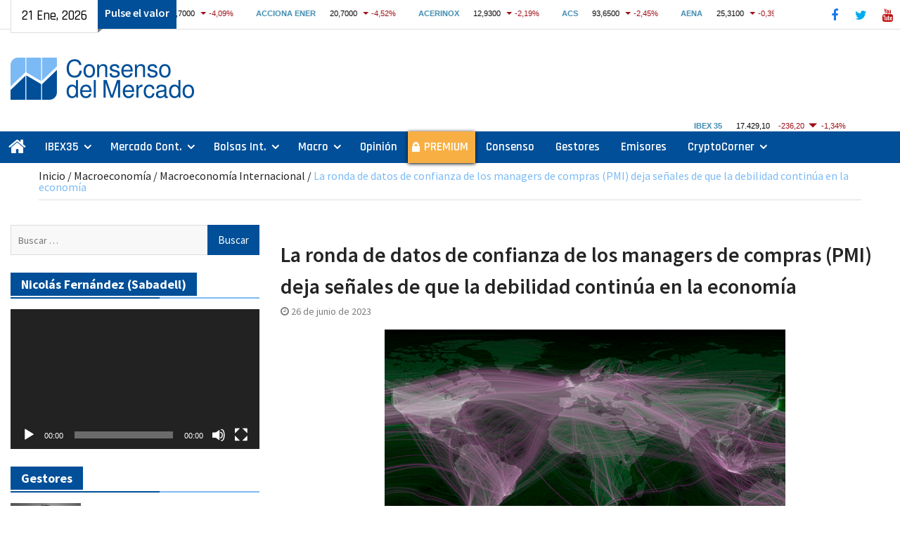

--- FILE ---
content_type: text/html; charset=UTF-8
request_url: https://consensodelmercado.com/es/macroeconomia/internacional/la-ronda-de-datos-de-confianza-de-los-managers-de-compras-pmi-deja-senales-de-que-la-debilidad-continua-en-la-economia
body_size: 28235
content:
<!DOCTYPE html> <html lang="es" prefix="og: https://ogp.me/ns#"><head>
<!-- Global site tag (gtag.js) - Google Analytics -->
<script async src="https://www.googletagmanager.com/gtag/js?id=G-1E7449B5H3"></script>
<script>
  window.dataLayer = window.dataLayer || [];
  function gtag(){dataLayer.push(arguments);}
  gtag('js', new Date());

  gtag('config', 'G-1E7449B5H3');
</script>
		    <meta charset="UTF-8">
	    <meta name="viewport" content="width=device-width, initial-scale=1">
	    <link rel="profile" href="http://gmpg.org/xfn/11">
	    <link rel="pingback" href="https://consensodelmercado.com/xmlrpc.php">
	    

<!-- Optimización para motores de búsqueda de Rank Math - https://s.rankmath.com/home -->
<title>Macroeconomía Internacional La ronda de datos de confianza de los managers de compras (PMI) deja señales de que la debilidad continúa en la economía | Consenso del Mercado</title>
<meta name="description" content="BancaMarch | En Estados Unidos, se mantiene la dicotomía, con los servicios debilitándose, pero en territorio de expansión y el lado manufacturero agravando"/>
<meta name="robots" content="follow, index, max-snippet:-1, max-video-preview:-1, max-image-preview:large"/>
<link rel="canonical" href="https://consensodelmercado.com/es/macroeconomia/internacional/la-ronda-de-datos-de-confianza-de-los-managers-de-compras-pmi-deja-senales-de-que-la-debilidad-continua-en-la-economia" />
<meta property="og:locale" content="es_ES" />
<meta property="og:type" content="article" />
<meta property="og:title" content="Macroeconomía Internacional La ronda de datos de confianza de los managers de compras (PMI) deja señales de que la debilidad continúa en la economía | Consenso del Mercado" />
<meta property="og:description" content="BancaMarch | En Estados Unidos, se mantiene la dicotomía, con los servicios debilitándose, pero en territorio de expansión y el lado manufacturero agravando" />
<meta property="og:url" content="https://consensodelmercado.com/es/macroeconomia/internacional/la-ronda-de-datos-de-confianza-de-los-managers-de-compras-pmi-deja-senales-de-que-la-debilidad-continua-en-la-economia" />
<meta property="og:site_name" content="Consenso del Mercado" />
<meta property="article:publisher" content="https://www.facebook.com/ConsensoDelMercado/" />
<meta property="article:tag" content="EEUU" />
<meta property="article:tag" content="Eurozona" />
<meta property="article:tag" content="PMI" />
<meta property="article:section" content="Macroeconomía Internacional" />
<meta property="og:updated_time" content="2023-06-26T09:53:38+00:00" />
<meta property="og:image" content="https://consensodelmercado.com/wp-content/uploads/2021/03/mercados_mundoCM.jpg" />
<meta property="og:image:secure_url" content="https://consensodelmercado.com/wp-content/uploads/2021/03/mercados_mundoCM.jpg" />
<meta property="og:image:width" content="640" />
<meta property="og:image:height" content="420" />
<meta property="og:image:alt" content="Mercados globales" />
<meta property="og:image:type" content="image/jpeg" />
<meta name="twitter:card" content="summary_large_image" />
<meta name="twitter:title" content="Macroeconomía Internacional La ronda de datos de confianza de los managers de compras (PMI) deja señales de que la debilidad continúa en la economía | Consenso del Mercado" />
<meta name="twitter:description" content="BancaMarch | En Estados Unidos, se mantiene la dicotomía, con los servicios debilitándose, pero en territorio de expansión y el lado manufacturero agravando" />
<meta name="twitter:site" content="@consensomercado" />
<meta name="twitter:creator" content="@consensomercado" />
<meta name="twitter:image" content="https://consensodelmercado.com/wp-content/uploads/2021/03/mercados_mundoCM.jpg" />
<script type="application/ld+json" class="rank-math-schema">{"@context":"https://schema.org","@graph":[{"@type":"Organization","@id":"https://consensodelmercado.com/#organization","name":"Consenso del Mercado","logo":{"@type":"ImageObject","@id":"https://consensodelmercado.com/#logo","url":"https://consensodelmercado.com/wp-content/uploads/2021/05/logotipo-consenso-del-mercado-web.png","caption":"Consenso del Mercado","inLanguage":"es","width":"391","height":"90"}},{"@type":"WebSite","@id":"https://consensodelmercado.com/#website","url":"https://consensodelmercado.com","name":"Consenso del Mercado","publisher":{"@id":"https://consensodelmercado.com/#organization"},"inLanguage":"es"},{"@type":"ImageObject","@id":"https://consensodelmercado.com/wp-content/uploads/2021/03/mercados_mundoCM.jpg","url":"https://consensodelmercado.com/wp-content/uploads/2021/03/mercados_mundoCM.jpg","width":"640","height":"420","caption":"Mercados globales","inLanguage":"es"},{"@type":"BreadcrumbList","@id":"https://consensodelmercado.com/es/macroeconomia/internacional/la-ronda-de-datos-de-confianza-de-los-managers-de-compras-pmi-deja-senales-de-que-la-debilidad-continua-en-la-economia#breadcrumb","itemListElement":[{"@type":"ListItem","position":"1","item":{"@id":"https://consensodelmercado.com","name":"Inicio"}},{"@type":"ListItem","position":"2","item":{"@id":"https://consensodelmercado.com/es/category/macroeconomia","name":"Macroeconom\u00eda"}},{"@type":"ListItem","position":"3","item":{"@id":"https://consensodelmercado.com/es/category/macroeconomia/internacional","name":"Macroeconom\u00eda Internacional"}},{"@type":"ListItem","position":"4","item":{"@id":"https://consensodelmercado.com/es/macroeconomia/internacional/la-ronda-de-datos-de-confianza-de-los-managers-de-compras-pmi-deja-senales-de-que-la-debilidad-continua-en-la-economia","name":"La ronda de datos de confianza de los managers de compras (PMI) deja se\u00f1ales de que la debilidad contin\u00faa en la econom\u00eda"}}]},{"@type":"Person","@id":"https://consensodelmercado.com/es/macroeconomia/internacional/la-ronda-de-datos-de-confianza-de-los-managers-de-compras-pmi-deja-senales-de-que-la-debilidad-continua-en-la-economia#author","name":"Consenso","image":{"@type":"ImageObject","@id":"https://secure.gravatar.com/avatar/cabaaeac8d8cbdb60951ccede0ee3d01?s=96&amp;d=mm&amp;r=g","url":"https://secure.gravatar.com/avatar/cabaaeac8d8cbdb60951ccede0ee3d01?s=96&amp;d=mm&amp;r=g","caption":"Consenso","inLanguage":"es"},"worksFor":{"@id":"https://consensodelmercado.com/#organization"}},{"@type":"WebPage","@id":"https://consensodelmercado.com/es/macroeconomia/internacional/la-ronda-de-datos-de-confianza-de-los-managers-de-compras-pmi-deja-senales-de-que-la-debilidad-continua-en-la-economia#webpage","url":"https://consensodelmercado.com/es/macroeconomia/internacional/la-ronda-de-datos-de-confianza-de-los-managers-de-compras-pmi-deja-senales-de-que-la-debilidad-continua-en-la-economia","name":"Macroeconom\u00eda Internacional La ronda de datos de confianza de los managers de compras (PMI) deja se\u00f1ales de que la debilidad contin\u00faa en la econom\u00eda | Consenso del Mercado","datePublished":"2023-06-26T09:53:36+00:00","dateModified":"2023-06-26T09:53:38+00:00","author":{"@id":"https://consensodelmercado.com/es/macroeconomia/internacional/la-ronda-de-datos-de-confianza-de-los-managers-de-compras-pmi-deja-senales-de-que-la-debilidad-continua-en-la-economia#author"},"isPartOf":{"@id":"https://consensodelmercado.com/#website"},"primaryImageOfPage":{"@id":"https://consensodelmercado.com/wp-content/uploads/2021/03/mercados_mundoCM.jpg"},"inLanguage":"es","breadcrumb":{"@id":"https://consensodelmercado.com/es/macroeconomia/internacional/la-ronda-de-datos-de-confianza-de-los-managers-de-compras-pmi-deja-senales-de-que-la-debilidad-continua-en-la-economia#breadcrumb"}},{"@type":"NewsArticle","headline":"Macroeconom\u00eda Internacional La ronda de datos de confianza de los managers de compras (PMI) deja se\u00f1ales de","datePublished":"2023-06-26T09:53:36+00:00","dateModified":"2023-06-26T09:53:38+00:00","author":{"@id":"https://consensodelmercado.com/es/macroeconomia/internacional/la-ronda-de-datos-de-confianza-de-los-managers-de-compras-pmi-deja-senales-de-que-la-debilidad-continua-en-la-economia#author"},"publisher":{"@id":"https://consensodelmercado.com/#organization"},"description":"BancaMarch | En\u00a0Estados Unidos, se mantiene la dicotom\u00eda, con los servicios debilit\u00e1ndose, pero en territorio de expansi\u00f3n y el lado manufacturero agravando","name":"Macroeconom\u00eda Internacional La ronda de datos de confianza de los managers de compras (PMI) deja se\u00f1ales de","@id":"https://consensodelmercado.com/es/macroeconomia/internacional/la-ronda-de-datos-de-confianza-de-los-managers-de-compras-pmi-deja-senales-de-que-la-debilidad-continua-en-la-economia#richSnippet","isPartOf":{"@id":"https://consensodelmercado.com/es/macroeconomia/internacional/la-ronda-de-datos-de-confianza-de-los-managers-de-compras-pmi-deja-senales-de-que-la-debilidad-continua-en-la-economia#webpage"},"image":{"@id":"https://consensodelmercado.com/wp-content/uploads/2021/03/mercados_mundoCM.jpg"},"inLanguage":"es","mainEntityOfPage":{"@id":"https://consensodelmercado.com/es/macroeconomia/internacional/la-ronda-de-datos-de-confianza-de-los-managers-de-compras-pmi-deja-senales-de-que-la-debilidad-continua-en-la-economia#webpage"}}]}</script>
<!-- /Plugin Rank Math WordPress SEO -->

<link rel='dns-prefetch' href='//maxcdn.bootstrapcdn.com' />
<link rel='dns-prefetch' href='//fonts.googleapis.com' />
<link rel='dns-prefetch' href='//s.w.org' />
<link rel="alternate" type="application/rss+xml" title="Consenso del Mercado &raquo; Feed" href="https://consensodelmercado.com/feed" />
<link rel="alternate" type="application/rss+xml" title="Consenso del Mercado &raquo; Feed de los comentarios" href="https://consensodelmercado.com/comments/feed" />
		<script type="text/javascript">
			window._wpemojiSettings = {"baseUrl":"https:\/\/s.w.org\/images\/core\/emoji\/13.0.1\/72x72\/","ext":".png","svgUrl":"https:\/\/s.w.org\/images\/core\/emoji\/13.0.1\/svg\/","svgExt":".svg","source":{"concatemoji":"https:\/\/consensodelmercado.com\/wp-includes\/js\/wp-emoji-release.min.js?ver=5.7.14"}};
			!function(e,a,t){var n,r,o,i=a.createElement("canvas"),p=i.getContext&&i.getContext("2d");function s(e,t){var a=String.fromCharCode;p.clearRect(0,0,i.width,i.height),p.fillText(a.apply(this,e),0,0);e=i.toDataURL();return p.clearRect(0,0,i.width,i.height),p.fillText(a.apply(this,t),0,0),e===i.toDataURL()}function c(e){var t=a.createElement("script");t.src=e,t.defer=t.type="text/javascript",a.getElementsByTagName("head")[0].appendChild(t)}for(o=Array("flag","emoji"),t.supports={everything:!0,everythingExceptFlag:!0},r=0;r<o.length;r++)t.supports[o[r]]=function(e){if(!p||!p.fillText)return!1;switch(p.textBaseline="top",p.font="600 32px Arial",e){case"flag":return s([127987,65039,8205,9895,65039],[127987,65039,8203,9895,65039])?!1:!s([55356,56826,55356,56819],[55356,56826,8203,55356,56819])&&!s([55356,57332,56128,56423,56128,56418,56128,56421,56128,56430,56128,56423,56128,56447],[55356,57332,8203,56128,56423,8203,56128,56418,8203,56128,56421,8203,56128,56430,8203,56128,56423,8203,56128,56447]);case"emoji":return!s([55357,56424,8205,55356,57212],[55357,56424,8203,55356,57212])}return!1}(o[r]),t.supports.everything=t.supports.everything&&t.supports[o[r]],"flag"!==o[r]&&(t.supports.everythingExceptFlag=t.supports.everythingExceptFlag&&t.supports[o[r]]);t.supports.everythingExceptFlag=t.supports.everythingExceptFlag&&!t.supports.flag,t.DOMReady=!1,t.readyCallback=function(){t.DOMReady=!0},t.supports.everything||(n=function(){t.readyCallback()},a.addEventListener?(a.addEventListener("DOMContentLoaded",n,!1),e.addEventListener("load",n,!1)):(e.attachEvent("onload",n),a.attachEvent("onreadystatechange",function(){"complete"===a.readyState&&t.readyCallback()})),(n=t.source||{}).concatemoji?c(n.concatemoji):n.wpemoji&&n.twemoji&&(c(n.twemoji),c(n.wpemoji)))}(window,document,window._wpemojiSettings);
		</script>
		<!-- consensodelmercado.com is managing ads with Advanced Ads 1.30.5 – https://wpadvancedads.com/ --><script id="conse-ready">
			window.advanced_ads_ready=function(e,a){a=a||"complete";var d=function(e){return"interactive"===a?"loading"!==e:"complete"===e};d(document.readyState)?e():document.addEventListener("readystatechange",(function(a){d(a.target.readyState)&&e()}),{once:"interactive"===a})},window.advanced_ads_ready_queue=window.advanced_ads_ready_queue||[];		</script>
		<style type="text/css">
img.wp-smiley,
img.emoji {
	display: inline !important;
	border: none !important;
	box-shadow: none !important;
	height: 1em !important;
	width: 1em !important;
	margin: 0 .07em !important;
	vertical-align: -0.1em !important;
	background: none !important;
	padding: 0 !important;
}
</style>
	<link rel='stylesheet' id='wp-block-library-css'  href='https://consensodelmercado.com/wp-includes/css/dist/block-library/style.min.css?ver=5.7.14' type='text/css' media='all' />
<link rel='stylesheet' id='wp-block-library-theme-css'  href='https://consensodelmercado.com/wp-includes/css/dist/block-library/theme.min.css?ver=5.7.14' type='text/css' media='all' />
<link rel='stylesheet' id='contact-form-7-css'  href='https://consensodelmercado.com/wp-content/plugins/contact-form-7/includes/css/styles.css?ver=5.5.3' type='text/css' media='all' />
<link rel='stylesheet' id='simple-share-buttons-adder-font-awesome-css'  href='//maxcdn.bootstrapcdn.com/font-awesome/4.3.0/css/font-awesome.min.css?ver=5.7.14' type='text/css' media='all' />
<link rel='preload prefetch stylesheet' as='style' type='text/css' id='magazine-plus-style-css'  href='https://consensodelmercado.com/wp-content/themes/magazine-plus/style.css?ver=20210423-190503' type='text/css' media='all' />
<link rel='stylesheet' id='child-style-css'  href='https://consensodelmercado.com/wp-content/themes/magazine-plus-child/style.css?ver=20250527-93846' type='text/css' media='all' />
<link rel='stylesheet' id='font-awesome-css'  href='https://consensodelmercado.com/wp-content/themes/magazine-plus/third-party/font-awesome/css/font-awesome.min.css?ver=4.7.0' type='text/css' media='all' />
<link rel='preload prefetch stylesheet' as='style' type='text/css' id='magazine-plus-google-fonts-css'  href='//fonts.googleapis.com/css?family=Rajdhani%3A300%2C400%2C500%2C600%2C700%7CSource+Sans+Pro%3A300%2C300i%2C400%2C400i%2C600%2C600i%2C700%2C900&#038;subset=latin%2Clatin-ext' type='text/css' media='all' />
<script type='text/javascript' src='https://consensodelmercado.com/wp-includes/js/jquery/jquery.min.js?ver=3.5.1' id='jquery-core-js'></script>
<script type='text/javascript' src='https://consensodelmercado.com/wp-includes/js/jquery/jquery-migrate.min.js?ver=3.3.2' id='jquery-migrate-js'></script>
<link rel="https://api.w.org/" href="https://consensodelmercado.com/wp-json/" /><link rel="alternate" type="application/json" href="https://consensodelmercado.com/wp-json/wp/v2/posts/62748" /><link rel="EditURI" type="application/rsd+xml" title="RSD" href="https://consensodelmercado.com/xmlrpc.php?rsd" />
<link rel="wlwmanifest" type="application/wlwmanifest+xml" href="https://consensodelmercado.com/wp-includes/wlwmanifest.xml" /> 
<meta name="generator" content="WordPress 5.7.14" />
<link rel='shortlink' href='https://consensodelmercado.com/?p=62748' />
<link rel="alternate" type="application/json+oembed" href="https://consensodelmercado.com/wp-json/oembed/1.0/embed?url=https%3A%2F%2Fconsensodelmercado.com%2Fes%2Fmacroeconomia%2Finternacional%2Fla-ronda-de-datos-de-confianza-de-los-managers-de-compras-pmi-deja-senales-de-que-la-debilidad-continua-en-la-economia" />
<link rel="alternate" type="text/xml+oembed" href="https://consensodelmercado.com/wp-json/oembed/1.0/embed?url=https%3A%2F%2Fconsensodelmercado.com%2Fes%2Fmacroeconomia%2Finternacional%2Fla-ronda-de-datos-de-confianza-de-los-managers-de-compras-pmi-deja-senales-de-que-la-debilidad-continua-en-la-economia&#038;format=xml" />
		<script>
			document.documentElement.className = document.documentElement.className.replace('no-js', 'js');
		</script>
				<style>
			.no-js img.lazyload {
				display: none;
			}

			figure.wp-block-image img.lazyloading {
				min-width: 150px;
			}

						.lazyload {
				opacity: 0;
			}

			.lazyloading {
				border: 0 !important;
				opacity: 1;
				background: #F3F3F3 url('https://consensodelmercado.com/wp-content/plugins/wp-smushit/app/assets/images/smush-placeholder.png') no-repeat center !important;
				background-size: 16px auto !important;
				min-width: 16px;
			}

			.lazyload,
			.lazyloading {
				--smush-placeholder-width: 100px;
				--smush-placeholder-aspect-ratio: 1/1;
				width: var(--smush-placeholder-width) !important;
				aspect-ratio: var(--smush-placeholder-aspect-ratio) !important;
			}

					</style>
		<link rel="icon" href="https://consensodelmercado.com/wp-content/uploads/2024/04/cropped-logo-square-512-32x32.png" sizes="32x32" />
<link rel="icon" href="https://consensodelmercado.com/wp-content/uploads/2024/04/cropped-logo-square-512-192x192.png" sizes="192x192" />
<link rel="apple-touch-icon" href="https://consensodelmercado.com/wp-content/uploads/2024/04/cropped-logo-square-512-180x180.png" />
<meta name="msapplication-TileImage" content="https://consensodelmercado.com/wp-content/uploads/2024/04/cropped-logo-square-512-270x270.png" />
		<style type="text/css" id="wp-custom-css">
			/* Magazine plus child */
.latest-news-item.mp-widget-shortcode {
	padding: 0;
	margin-bottom: 0;
}
/*ibex 35*/
#magazine-plus-child-latest-news-2 {
	margin-top: 0;
}
.ibex-nav iframe {
    width: 250px;
}
@media only screen and (min-width: 362px) and (max-width: 600px) {
	.top-news-title:before {
    content: "Para ver el ratio";
 }
}
@media only screen and (max-width: 1023px) {
 #masthead {
    border-bottom: 0px solid #ddd;
 }
}
#masthead {
    padding: 20px 0 14px 0;
}
/*menu principal segun pantallas*/
@media only screen and (max-width: 1305px) and (min-width: 890px) {
 #main-nav {
    max-width: 100%;
 }
 #main-nav .container {
    width: 100%;
 }
}
@media (max-width: 969px) {
 .main-navigation li.home-menu.current-menu-item a {
    display: none;
 }
 .main-navigation ul li.home-menu a {
    display: none;
}
 #menu-item-128 {
   padding-left:5px;
}
}
/*enlaces menu pricipal*/
.main-navigation ul li a {
    color: #fff;
}
@media only screen and (min-width: 900px) and (max-width: 1169px) {
	.main-navigation ul li a {
    font-size: 16px;
	  padding: 10px 6px 10px 6px;
  } 
}
/*colocacion columnas*/
@media only screen and (min-width:1024px) {
  #sidebar-primary {
      float: left;
 }
  #sidebar-secondary {
      float: right;
 }
}
/*fecha superior*/
.head-date::after {
    border-top: 6px solid #838383;
    border-right: 7px solid transparent;
    width: 8px;
    right: -8px;
}
/*iconos sociales*/
.header-social {
	  background: #fff;
}
.header-social .magazine_plus_widget_social ul li a {
	 border: 1px solid #fff;
}
.header-social .magazine_plus_widget_social ul li a::before {
    font-size: 18px;
    font-weight: normal;
    line-height: 2;
}
.header-social .magazine_plus_widget_social li a {
    height: 35px;
    width: 35px;
	  margin-top: 3px;
}
/*---facebook---*/
.magazine_plus_widget_social ul li a[href*="facebook.com"]::before {
    color: #1877f2;
}
.magazine_plus_widget_social ul li a[href*="facebook.com"]:hover, .magazine_plus_widget_social ul li a[href*="facebook.com"]:focus {
   background-color: #fff;
	 border: 1px solid #1877f2;
}
/*---twitter---*/
.magazine_plus_widget_social ul li a[href*="twitter.com"]::before {
    content: "\f099";
    color: #00aced;
}
.magazine_plus_widget_social ul li a[href*="twitter.com"]:hover, .magazine_plus_widget_social ul li a[href*="twitter.com"]:focus {
    background-color: #fff;
	  border: 1px solid #00aced;
}
/*---youtube---*/
.magazine_plus_widget_social ul li a[href*="youtube.com"]::before {
    content: "\f167";
    color: #b00;
}
.magazine_plus_widget_social ul li a[href*="youtube.com"]:hover, .magazine_plus_widget_social ul li a[href*="youtube.com"]:focus {
    background-color: #fff;
	  border: 1px solid #b00;
}
/*logo*/
a.custom-logo-link {
    margin-top: 20px;
}
/*menu movil*/
.menu-toggle:hover, .menu-toggle:focus, .menu-toggle.selected, a.button, input[type="button"], input[type="reset"], .main-navigation li.home-menu.current-menu-item a  {
    background-color: #fff;
    color: #000;
}
/*datos bolsa*/
.top-news {
    width: 65%;
}
/*color titulos entradas*/
.magazine_plus_widget_latest_news .latest-news-title a, .sidebar .widget a {
    color: #004f98;
}
/*slider*/
.magazine_plus_widget_news_slider .cycle-prev, .magazine_plus_widget_news_slider .cycle-next, .magazine_plus_widget_news_slider .pager-box.cycle-pager-active {
    background-color: #004f98;
    border-color: #fff;
}
/*color titulo entrada hover*/
.magazine_plus_widget_news_slider a:hover, .magazine_plus_widget_news_slider a:focus {
    color: #004f98;
}
/*fondo y texto slider*/
.magazine_plus_widget_news_slider .cycle-caption {
	  background: rgba(255, 255, 255, 0.65);
	    padding: 10px 15px;
}
.magazine_plus_widget_news_slider p {
    color: #1a1a1a;
}
/*anuncio cabecera*/
@media only screen and (min-width: 1014px) {
 .site-branding {
     width: 30%;
 }
 #header-ads {
     text-align: right;
     width: 70%;
 }
}
/*barra superior*/
#tophead {
    background: #fff;
    border-bottom: 1px solid #ddd;
}
.top-news-title {
    background: #004f98;
    color: #fff;
    font-weight: 600;
}
@media only screen and (max-width: 600px) {
	.market-index {
    top: 5px;
	}
}
/*color barras menus*/
#main-nav {
    background: #004f98;
}
/*buscar solo pantalla grande*/
@media only screen and (max-width: 1023px) {
	.search-form {
    display: none;
  } 
}
.top-news a:hover  {
    color: #7cbaf5;
}
/*buscar*/
	.header-search-box {
    display: none;
 }
.header-search-box a:hover {
    background-color: #fff;
	  border: 1px solid #dddddd;
    color: #000;
}
.header-search-box .search-box-wrap {
    border-top: 4px solid #004f98;
}
input[type="submit"] {
    background: #004f98 none repeat scroll 0 0;
}
.search-form .search-submit:hover {
    background:  #fff none repeat scroll 0 0;
		border: 1px solid #dddddd;
    padding-bottom: 8px;
	  color: #000;	
}
.main-navigation li.home-menu.current-menu-item a::before {
    background: #7cbaf5 none repeat scroll 0 0;
}
.main-navigation li.home-menu.current-menu-item a:hover {
	  color: #fff;
}
/*boton home current*/
.main-navigation li.home-menu.current-menu-item a::after {
    border-top: 12px solid transparent;
    border-left: 9px solid #242424;
    top: -9px;
    right: -10px;
    height: 6px;
    width: 10px;
}
/*menu movil y tablet*/
@media only screen and (max-width:900px) { 
  .main-navigation li.home-menu.current-menu-item a::before {
     background-color: #fff;
  }
}
.main-navigation li a:hover, .main-navigation li a:focus, .main-navigation li.current_page_item a, .main-navigation li:hover > a, .main-navigation li:focus > a {
    background-color: #fff;
    color: #000;
}
.head-date {
    background: #fff none repeat scroll 0 0;
	border-bottom: 1px solid #dddddd;
	 border-left: 1px solid #dddddd;
    color: #000;
}
#breadcrumb, #breadcrumb a:hover, #breadcrumb a:focus, .entry-title a:hover, .entry-title a:focus {
    color: #7cbaf5;
}
.rank-math-breadcrumb p {
    margin: 0 0 0px;
    line-height: 1;
}
.rank-math-breadcrumb .separator {
    color: #242424;
}
/*titulos secciones*/
.widget-title span {
    background: #004f98;
    color: #fff;
}
.widget-title, #footer-widgets .widget-title {
    border-bottom: 2px solid #7cbaf5;
}
.widget-title::after {
    background: #004f98 none repeat scroll 0 0;
	  width: 60%;
}
.magazine_plus_widget_latest_news .latest-news-title a:hover, .magazine_plus_widget_latest_news .latest-news-title a:focus, .sidebar ul li::before, .sidebar .widget a:hover, .sidebar .widget a:focus {
    color: #7cbaf5;
}
/*titulo entrada de diligent*/
#magazine-plus-latest-news-12 .widget-title span {
    background: #d3222a;
    color: #fff;
}
#magazine-plus-latest-news-12 a {
    color: #242424;
}
#magazine-plus-latest-news-12 a:hover {
    color: #d3222a;
}
/*color enlaces en las paginas*/
.page-id-169 a, .page-id-183 a, .page-id-195 a, .page-id-227 a {
    color: #004f98;
}
.page-id-169 a:hover, .page-id-183 a:hover, .page-id-195 a:hover, .page-id-195 a:hover {
    color: #000;
}
/*boton subir*/
.scrollup {
    background-color: #004f98;
	  bottom: 67px;
}
.scrollup:hover {
    background-color: #7cbaf5;
}
.scrollup:focus {
    background-color: #7cbaf5;
}
/*texto footer*/
.site-info  {
    display: none;
}
/*enlaces footer*/
#footer-navigation li a:link {
    color: #fff;	
}
#footer-navigation li a:hover {
    color: #7cbaf5;	
}
/*menu footer*/
#menu-menu-footer {
    font-size: 15px;
	  font-weight: 600;
}
/*enlace categorias en entradas*/
.entry-footer a:hover, .entry-footer a:focus {
    color: #7cbaf5;
}

/*enlaces en comentarios*/
.logged-in-as a  {
    color: #004f98;
}
.logged-in-as a:hover  {
    color: #7cbaf5;
}
/*entrada anterior y posterior*/
.navigation.post-navigation a  {
    background-color: #004f98;
}
.navigation.post-navigation a:hover  {
    background-color: #7cbaf5;
}
.post-navigation .nav-previous a::before, .post-navigation .nav-next a::after {
    color: #fff;
}
#news-ticker a  {
    color: #fff;
}
/*fecha en la portada*/
.latest-news-meta {
    display: none;
}
/*autor en entradas*/
.single .byline {
    display: none;
}
/*centrar en widget-texto anuncio santander o cir*/
#text-28 img {
  margin-bottom: 0px;
	margin-top: 0px;
}
#text-28 .textwidget {
	text-align: right;
}
#text-28 p { 
    margin-bottom: 5px;
}
@media only screen and (max-width: 1023px) {
	#text-28 .textwidget {
	text-align: center;
 }
}
/*zona premium*/
#menu-item-5906 {
    background: #f7af44;
	  box-shadow: 0px 1px 5px 0px rgba(0, 0, 0, 1);
}
#menu-item-5906 a {
		font-weight: 600;
}
/*candado zona premium*/
#menu-item-5906 {
    background-image: url(/wp-content/uploads/2020/11/candado-b.png);
	background-repeat: no-repeat;
  background-position: 4% 50%;
}
#menu-item-5906 a {
    padding-left: 23px;
	  padding-right: 10px;
}
@media only screen and (max-width: 900px) {
  #menu-item-5906 a {
      padding-left: 35px;
  }
}
#menu-item-5906 :hover, #menu-item-5906 :focus {
    background-image: url(/wp-content/uploads/2020/11/candado-n.png);
	background-repeat: no-repeat;
  background-position: 4% 50%;
}
.main-navigation li#menu-item-5906.current-menu-item a {
    background-image: url(/wp-content/uploads/2020/11/candado-n.png);
    background-repeat: no-repeat;
    background-position: 4% 50%;
}
/*prueba clases*/
.prueba-clases {
	background: #000;
}
/*figcaption*/
figcaption, .wp-block-table figcaption, [class^="wp-block-"]:not(.wp-block-gallery) figcaption {
	 font-style: italic;
	 text-align: center;
	 font-size: 14px;
}
/*imagenes cryptocorner categoria*/
@media only screen and (max-width: 479px) {
	#primary .category-cryptocorner img {
  float: none;
	display:block;
  margin-left: auto;
  margin-right: auto;
 }
}
#magazine-plus-latest-news-15 img {
    max-width: 100px;
}
#magazine-plus-latest-news-15 .latest-news-thumb {
    width: auto;
}
#magazine-plus-latest-news-15 .latest-news-text-wrap {
	  float: none;
	  width: 100%;
}
@media (max-width: 1023px) {
	#magazine-plus-latest-news-15 img {
    max-width: 100%;
 }
}
@media (max-width: 479px) {
	#magazine-plus-latest-news-15 img {
        float: none;
        max-width: 200px;
        padding-right: 15px;
	      margin-bottom: 0px;
 }
}
/*imagenes emisores categoria*/
@media only screen and (max-width: 479px) {
	#primary .category-emisores img {
  float: none;
	display:block;
  margin-left: auto;
  margin-right: auto;
 }
}
#magazine-plus-latest-news-13 img {
    max-width: 100px;
}
#magazine-plus-latest-news-13 .latest-news-thumb {
    width: auto;
}
#magazine-plus-latest-news-13 .latest-news-text-wrap {
	  float: none;
	  width: 100%;
}
/*emisores home*/
@media only screen and (max-width: 479px) {
#magazine-plus-latest-news-13 .latest-news-thumb  {
        float: left;
        max-width: 200px;
        padding-right: 15px;
	      margin-bottom: 0px;
 }
#magazine-plus-latest-news-13 img  {
	      margin-bottom: 3px;
 }
}
/*centrar imagenes categoria pantallas pequeñas*/
@media only screen and (max-width: 479px) {
.archive.category #primary .wp-post-image {
  float: none;
	display:block;
  margin-left: auto;
  margin-right: auto;
 }
}
#magazine-plus-latest-news-4 img {
    max-width: 100px;
}
#magazine-plus-latest-news-4 .latest-news-thumb {
    width: auto;
}
#magazine-plus-latest-news-4 .latest-news-text-wrap {
	  float: none;
	  width: 100%;
}
/*gestores home*/
@media only screen and (max-width: 479px) {
#magazine-plus-latest-news-4 .latest-news-thumb  {
        float: left;
        max-width: 200px;
        padding-right: 15px;
	      margin-bottom: 0px;
 }
#magazine-plus-latest-news-4 img  {
	      margin-bottom: 3px;
 }
}
/*imagenes mercado continuo*/
#primary .magazine_plus_widget_latest_news .latest-news-layout-2 .latest-news-text-wrap {
	  float: none;
	  width: 100%;
}
#primary .magazine_plus_widget_latest_news .latest-news-layout-2 .latest-news-thumb {
    width: auto;
}
/*numeracion paginacion*/
.page-numbers.current {
    background: #004f98 none repeat scroll 0 0;
    color: #ffffff;
    border: 1px solid #004f98;
}
.nav-links a.page-numbers:hover, .nav-links a.page-numbers:focus {
    background: #004f98 none repeat scroll 0 0;
    color: #ffffff;
    border: 1px solid #004f98;
}
a.page-numbers, a.next.page-numbers {
    color: #004f98;
}
/*color enlaces en lista categoria y textos entradas*/
.entry-content-wrapper a {
    color: #004f98;
}
.entry-content-wrapper a:hover, .entry-content-wrapper a:focus {
    color: #7cbaf5;
}
/*tamaño maximo foto widget 1 columna*/
@media only screen and (max-width: 479px) {
.magazine_plus_widget_latest_news .latest-news-layout-2 .latest-news-thumb  {
	padding-right: 0px;
 }
}
@media only screen and (min-width: 480px) {
.latest-news-widget.latest-news-layout-2.latest-news-col-1 .latest-news-thumb {
	max-width: 200px;
	float: left;
 }
}
/*centrar foto widget 2 columna*/
@media only screen and (max-width: 767px) {
.latest-news-widget.latest-news-layout-1.latest-news-col-2 .latest-news-thumb {
    text-align: center;
 }
}
/*centrar foto 1 columna*/
@media only screen and (max-width: 479px) {
.magazine_plus_widget_latest_news .latest-news-layout-2 .latest-news-thumb {
    float: none;
    text-align: center;
    margin-bottom: 10px;
 }
}
/*------3 columnas--------*/
@media only screen and (min-width: 480px) and (max-width: 767px) {
#magazine-plus-latest-news-10 .latest-news-thumb {
	max-width: 200px;
	float: left;
 }
}

/*sombra slider*/
@media only screen and (max-width: 767px) {
.magazine_plus_widget_news_slider .cycle-caption {
    bottom: 20px;
 }
}
/*movil*/
@media only screen and (min-width: 600px) and (max-width: 900px) {
.head-date {
    border: 0px solid #dddddd;
    margin-top: 7px;
 }
}
@media only screen and (max-width: 600px) {
.head-date {
    text-align: center;
    border: 1px solid #dddddd;
    width: 35%;
    z-index: 99;
    margin-top: 0px;
 }
	.top-news-title {
    display: block;
    text-align: center;
    position: relative;
    width: 65%;
		padding: 0px 5px 5px 0;
}
}
/*widget bolsas internacionales*/
#magazine-plus-recent-posts-6 .recent-posts-title a {
    vertical-align: middle;
	  color: #004f98;
	  font-size: 20px;
}
@media only screen and (min-width: 480px) and (max-width: 767px) {
#magazine-plus-latest-news-8 .latest-news-thumb {
	max-width: 150px;
	float: left;
 }
}
/*mercado continuo, ibex 35 margen de abajo*/
#magazine-plus-latest-news-7 .latest-news-item, #magazine-plus-latest-news-2 .latest-news-item, .mp-latest-news-columns .latest-news-item {
    margin-bottom: 0px;
}
/*con la colaboracion del santander*/
#magazine-plus-latest-news-11 .widget-title span {
    background: #EC0000;
    color: #fff;
}
#magazine-plus-latest-news-11 a {
    color: #242424;
}
#magazine-plus-latest-news-11 a:hover {
    color: #EC0000;

}
#magazine-plus-latest-news-11 img {
        box-sizing:border-box;
        display:block;
        width:150px;
        height:150px;
        padding-left:150px;
        background: url(/wp-content/uploads/2020/12/santander-150.jpg)
}
/*con la colaboracion de telefonica*/
#magazine-plus-latest-news-18 .widget-title span {
    background: #0165fe;
    color: #fff;
}
#magazine-plus-latest-news-18 a {
    color: #242424;
}
#magazine-plus-latest-news-18 a:hover {
    color: #0165fe;
}
#magazine-plus-latest-news-18 img {
        box-sizing:border-box;
        display:block;
        width:100px;
        height:100px;
        padding-left:100px;
        background: url(/wp-content/uploads/2023/05/logotipo-telefonica-100x100-1.png)
}
#magazine-plus-latest-news-18 .latest-news-text-wrap {
	  float: none;
	  width: 100%;        
}
/*quitar linea de puntos link seleccionado*/
a:active, a:active * {
	 outline: none !important; -moz-outline-style: none !important;
}
a:focus, a:focus * {
	outline: none !important; -moz-outline-style: none !important;
}
/*espacio inferior fotos mercado continuo*/
@media only screen and (min-width: 480px) and (max-width: 1300px) {
  #magazine-plus-latest-news-2 .latest-news-thumb {
      padding-bottom: 10px;
 }
}
/*color de los enlaces y configuracion en la descripcion de categoria Premium*/
.archive.category.category-premium.category-2 .taxonomy-description a:visited, .archive.category.category-premium.category-2 .taxonomy-description a {
    color: #004f98;
}
.archive.category.category-premium.category-2 .taxonomy-description a:hover {
    color: #7cbaf5;
}
.archive.category.category-premium.category-2 .page-title {
	text-align: center;
}
.archive.category.category-premium.category-2 .taxonomy-description {
	text-align: center;
}
.archive.category.category-premium.category-2 .taxonomy-description::after {
    content: "_________________________";
		font-weight: bolder;
}
/*titulo de la categoria ¿quien dice que?*/
#magazine-plus-latest-news-14 .widget-title {
    font-size: 18px;
}
#magazine-plus-latest-news-14 .widget-title span {
    padding: 3px 0px;
	  background: #fff0;  
    color: #fff0;
	margin: 0px 0px 0px 0px;
}
#magazine-plus-latest-news-14 h2.widget-title {
    background-image: url(/wp-content/uploads/2021/02/quien-dijo-que-qdq-os-e1612193909412.png);
    background-repeat: no-repeat;
    background-position: 6px 0px;
}
/*twitter*/
#text-21 .twitter-centrar {
    margin-top: 15px;
	  margin-left: auto;
    margin-right:auto;
}
#text-21 img  {
	  margin-left: 0px;
    margin-right: 0px;
}
/*introducir palabra Noticias despues de Etiqueta:*/
body.archive.tag .page-header .page-title ::before {
    content: " Noticias ";
    Font-weight: 600;
}
/*solo tres columnas en la Home y páginas y dos en el resto*/
.archive.category #sidebar-secondary, .archive.tag #sidebar-secondary, .post-template-default #sidebar-secondary {
    display: none;
}
.archive.category #primary, .archive.tag #primary, .post-template-default #primary {
    width: 70%;
}
.archive.category #sidebar-primary, .archive.tag #sidebar-primary, .post-template-default #sidebar-primary {
    width: 30%;
}
@media (min-width:480px) {
  .archive.category .wp-post-image, .archive.tag img {
    max-height: 200px;
    width: auto;
  }
}
@media (min-width:1023px) {
	.hentry {
    border-bottom: 1px solid #004f98;
  }
}
/*fotos de las entrada emisores más pequeñas*/
.post-template-default .category-emisores .wp-post-image {
    max-height: 300px;
    width: auto;
}
/*enlace slider*/
.magazine_plus_widget_news_slider .cycle-caption a {
    color: #000;
    text-decoration: inherit;
}
.magazine_plus_widget_news_slider .cycle-caption a:hover {
    color: #004f98;
    text-decoration: inherit;
}
.magazine_plus_widget_news_slider .cycle-caption h3 {
   margin-bottom: 3px;
}
@media only screen and (max-width:550px) { .magazine_plus_widget_news_slider .cycle-caption {
padding-top: 5px;
padding-bottom: 5px;
}   .magazine_plus_widget_news_slider p {
     display: none;
 }
.magazine_plus_widget_news_slider .cycle-caption h3 {
   margin-bottom: 0px;
}	
}
/*widget Ibex 35 quitar linea inferior post y centrar fotos*/
#magazine-plus-latest-news-7 .latest-news-text-wrap, #magazine-plus-latest-news-3 .latest-news-text-wrap, #magazine-plus-latest-news-6 .latest-news-text-wrap, #magazine-plus-latest-news-9 .latest-news-text-wrap,
.mp-latest-news-columns .latest-news-text-wrap {
    border-bottom: 0px;
}
#magazine-plus-latest-news-7 .latest-news-thumb, .mp-latest-news-columns .latest-news-thumb {
    text-align: center;
 }
/*zona premium temporal*/
#magazine-plus-latest-news-3 .widget-title span {
    background: #f7af44;
}
/*widget premium*/
@media only screen and (min-width: 541px) and (max-width: 1023px) {
 #magazine-plus-latest-news-3 .latest-news-thumb {
    float: left;
    padding: 0px 15px 0px 0px;
 }
#magazine-plus-latest-news-3 .latest-news-item{
    margin-bottom: 15px;
 }
}
@media only screen and (max-width: 540px){
  #magazine-plus-latest-news-3 .latest-news-thumb {
    text-align: center;
 }
}
/*espacio contorno parrafo con color de fondo*/
p.has-background {
    padding: 6px 6px 12px;
}
/*cookies*/
#cn-accept-cookie.cn-set-cookie.cn-button {
    border-radius: 0px;
    color: #fff;
}
.cn-close-icon::before, .cn-close-icon::after {
    height: 20px;
	  width: 2px;
    background-color: #004f98;
}
/*separador pagina gestores*/
#post-40583 .wp-block-separator {
    margin-bottom: 23px;
    color: #c9c9c9;
}
/*newsletter*/
#knews_widget-3 label  {
    font-size: 18px;
}
#knews_widget-3 fieldset.knewsemail, fieldset.knewsterms, input[type="text"] {
	padding: 0;
	width: 100%;
	font-size: 16px;
}
.knewsbutton {
	padding: 0;
	font-weight: bold;
}
#knews_widget-4 label  {
    font-size: 18px;
}
#knews_widget-4 fieldset.knewsemail, fieldset.knewsterms, input[type="text"] {
	padding: 0;
	width: 100%;
	font-size: 16px;
}
.knewsbutton {
	padding: 0;
	font-weight: bold;
	font-size: 18px;
}
input.knewsbutton {
	font-size: 17px;
}
div.knews_add_user fieldset {
    padding-left: 0;
}
div.knews_add_user fieldset select {
    background: #fff;
    color: #004f98;
    font-size: 18px;
    font-weight: 700;
    line-height: 1.6;
    padding: 6px 8px;
}
/*texto de con la colaboración de Convene*/
#magazine-plus-latest-news-16 .latest-news-text-wrap {
    float: none;
    width: 100%;
}
/*
cambiar de imagen grande por pequeña según pantallas para los anuncios------------
*/
.imagenpeque {
        display: none !important;
}
@media only screen and (max-width: 767px) {
     .imagengrande {
        display: none !important;
     }
	   .imagenpeque {
        display: inline-block !important;
     }
}
.cambiodefoto  {
	text-align: center;
}
/*cambio anuncio grande y pequeño*/
.anunciopequeno {
        display: none !important;
}
@media only screen and (max-width: 807px) {
     .anunciogrande {
        display: none !important;
     }
	   .anunciopequeno {
        display: inline-block !important;
     }
}
/*anuncios segun dispositivos*/
.wp-image-98510 {
        display: none !important;
}
@media only screen and (max-width: 600px) {
     .wp-image-98511 {
        display: none !important;
     }
	   .wp-image-98510 {
        display: inline-block !important;
     }
}
.textwidget  {
	text-align: center;
}
/*widget Imagen centrarla*/
#media_image-2 {
  text-align: center;
}		</style>
		</head>

<body class="post-template-default single single-post postid-62748 single-format-standard wp-custom-logo wp-embed-responsive group-blog global-layout-three-columns three-columns-enabled header-social-active aa-prefix-conse-">

	
	<div id="page" class="hfeed site"><a class="skip-link screen-reader-text" href="#content">Skip to content</a>
        <div id="tophead">
      <div class="container">
                  <div class="head-date">
            21 Ene, 2026          </div><!-- .head-date -->
                          <div class="top-news">
            <span class="top-news-title">
                            Pulse el valor            </span>
            <div class="market-index">
              <iframe scrolling="no" frameborder="0" src="https://asp.bmeinntech.es/InnLayout/#/consenso/ticker?language=es&theme=light"></iframe>
            </div>
          </div> <!-- #top-news -->
        
                  <div class="header-social">
            <div class="widget magazine_plus_widget_social"><ul id="menu-menu-social" class="menu"><li id="menu-item-314" class="menu-item menu-item-type-custom menu-item-object-custom menu-item-314"><a href="https://www.facebook.com/ConsensoDelMercado/"><span class="screen-reader-text">facebook</span></a></li>
<li id="menu-item-315" class="menu-item menu-item-type-custom menu-item-object-custom menu-item-315"><a href="https://twitter.com/consensomercado"><span class="screen-reader-text">twitter</span></a></li>
<li id="menu-item-316" class="menu-item menu-item-type-custom menu-item-object-custom menu-item-316"><a href="https://www.youtube.com/channel/UC9V2z5iuyg24KC1YuhOQXag"><span class="screen-reader-text">youtube</span></a></li>
</ul></div>          </div><!-- .header-social -->
                


      </div><!-- .container -->
    </div><!-- #tophead -->
  <header id="masthead" class="site-header" role="banner"><div class="container"><div class="inner-wrapper">		    <div class="site-branding">

      <h1 class="site-title"><a href="https://consensodelmercado.com/" class="custom-logo-link" rel="home"><img width="261" height="60" src="https://consensodelmercado.com/wp-content/uploads/2021/01/logotipo-consenso-del-mercado-261x60-1.png" class="custom-logo" alt="Consenso del Mercado" /></a></h1>

                      </div><!-- .site-branding -->
    <div id="header-ads">
              <div id="header-right-widget-area">
          <aside id="custom_html-3" class="widget_text widget widget_custom_html"><div class="textwidget custom-html-widget"><div class="anunciogrande" style="width: 100%; margin-top: 0px;">
<ins class='dcmads' style='display:inline-block;width:777px;height:90px'
    data-dcm-placement='N1757121.2225505THECORNER_ESP_99/B29965962.371726257'
    data-dcm-rendering-mode='iframe'
    data-dcm-https-only
    data-dcm-api-frameworks='[APIFRAMEWORKS]'
    data-dcm-omid-partner='[OMIDPARTNER]'
    data-dcm-gdpr-applies='gdpr=${GDPR}'
    data-dcm-gdpr-consent='gdpr_consent=${GDPR_CONSENT_755}'
    data-dcm-addtl-consent='addtl_consent=${ADDTL_CONSENT}'
    data-dcm-ltd='false'
    data-dcm-resettable-device-id=''
    data-dcm-app-id=''>
<script src='https://www.googletagservices.com/dcm/dcmads.js'></script>
</ins></div>
<div class="anunciopequeno" style="width: 100%; margin-top: 0px;">
<ins class='dcmads' style='display:inline-block;width:373px;height:200px'
    data-dcm-placement='N1757121.2225505THECORNER_ESP_99/B29965962.371726230'
    data-dcm-rendering-mode='iframe'
    data-dcm-https-only
    data-dcm-api-frameworks='[APIFRAMEWORKS]'
    data-dcm-omid-partner='[OMIDPARTNER]'
    data-dcm-gdpr-applies='gdpr=${GDPR}'
    data-dcm-gdpr-consent='gdpr_consent=${GDPR_CONSENT_755}'
    data-dcm-addtl-consent='addtl_consent=${ADDTL_CONSENT}'
    data-dcm-ltd='false'
    data-dcm-resettable-device-id=''
    data-dcm-app-id=''>
<script src='https://www.googletagservices.com/dcm/dcmads.js'></script>
</ins></div></div></aside>        </div><!-- #header-right-widget-area -->
      
    </div><!-- .right-header -->
    </div> <!-- .inner-wrapper --></div><!-- .container --></header><!-- #masthead -->    <div class="ibex-nav">
      <iframe src="https://asp.bmeinntech.es/InnLayout/#/consenso/data?language=es&theme=light" width="" height="15" scrolling="auto"></iframe>
    </div>
    <div id="main-nav" class="clear-fix">
      <div class="container">
        <nav id="site-navigation" class="main-navigation" role="navigation">
          <button class="menu-toggle" aria-controls="primary-menu" aria-expanded="false">
            <i class="fa fa-bars"></i>
            <i class="fa fa-close"></i>
            Menu</button>
          <div class="wrap-menu-content">
            <div class="menu-menu-principal-container"><ul id="primary-menu" class="menu"><li class="home-menu"><a href="https://consensodelmercado.com/"><span class="screen-reader-text">Home</span></a></li><li id="menu-item-128" class="menu-item menu-item-type-taxonomy menu-item-object-category menu-item-has-children menu-item-128"><a href="https://consensodelmercado.com/es/category/ibex-35">IBEX35</a>
<ul class="sub-menu">
	<li id="menu-item-15884" class="menu-item menu-item-type-taxonomy menu-item-object-category menu-item-15884"><a href="https://consensodelmercado.com/es/category/ibex-35/noticias">Noticias</a></li>
	<li id="menu-item-15882" class="menu-item menu-item-type-taxonomy menu-item-object-category menu-item-15882"><a href="https://consensodelmercado.com/es/category/ibex-35/cotizaciones">Cotizaciones</a></li>
	<li id="menu-item-15883" class="menu-item menu-item-type-taxonomy menu-item-object-category menu-item-15883"><a href="https://consensodelmercado.com/es/category/ibex-35/dividendos">Dividendos</a></li>
	<li id="menu-item-15874" class="menu-item menu-item-type-taxonomy menu-item-object-category menu-item-15874"><a href="https://consensodelmercado.com/es/category/ibex-35/analisis-tecnico">Análisis Técnico</a></li>
	<li id="menu-item-15885" class="menu-item menu-item-type-taxonomy menu-item-object-category menu-item-15885"><a href="https://consensodelmercado.com/es/category/ibex-35/recomendaciones">Recomendaciones</a></li>
</ul>
</li>
<li id="menu-item-132" class="menu-item menu-item-type-taxonomy menu-item-object-category menu-item-has-children menu-item-132"><a href="https://consensodelmercado.com/es/category/mercado-continuo">Mercado Cont.</a>
<ul class="sub-menu">
	<li id="menu-item-15888" class="menu-item menu-item-type-taxonomy menu-item-object-category menu-item-15888"><a href="https://consensodelmercado.com/es/category/mercado-continuo/noticias">Noticias</a></li>
	<li id="menu-item-15886" class="menu-item menu-item-type-taxonomy menu-item-object-category menu-item-15886"><a href="https://consensodelmercado.com/es/category/mercado-continuo/cotizaciones">Cotizaciones</a></li>
	<li id="menu-item-15887" class="menu-item menu-item-type-taxonomy menu-item-object-category menu-item-15887"><a href="https://consensodelmercado.com/es/category/mercado-continuo/dividendos">Dividendos</a></li>
	<li id="menu-item-15875" class="menu-item menu-item-type-taxonomy menu-item-object-category menu-item-15875"><a href="https://consensodelmercado.com/es/category/mercado-continuo/analisis-tecnico">Análisis Técnico</a></li>
	<li id="menu-item-15889" class="menu-item menu-item-type-taxonomy menu-item-object-category menu-item-15889"><a href="https://consensodelmercado.com/es/category/mercado-continuo/recomendaciones">Recomendaciones</a></li>
</ul>
</li>
<li id="menu-item-125" class="menu-item menu-item-type-taxonomy menu-item-object-category menu-item-has-children menu-item-125"><a href="https://consensodelmercado.com/es/category/bolsas-internacionales">Bolsas Int.</a>
<ul class="sub-menu">
	<li id="menu-item-15880" class="menu-item menu-item-type-taxonomy menu-item-object-category menu-item-15880"><a href="https://consensodelmercado.com/es/category/bolsas-internacionales/noticias">Noticias</a></li>
	<li id="menu-item-15879" class="menu-item menu-item-type-taxonomy menu-item-object-category menu-item-15879"><a href="https://consensodelmercado.com/es/category/bolsas-internacionales/cotizaciones">Cotizaciones</a></li>
	<li id="menu-item-15873" class="menu-item menu-item-type-taxonomy menu-item-object-category menu-item-15873"><a href="https://consensodelmercado.com/es/category/bolsas-internacionales/analisis-tecnico">Análisis Técnico</a></li>
	<li id="menu-item-15881" class="menu-item menu-item-type-taxonomy menu-item-object-category menu-item-15881"><a href="https://consensodelmercado.com/es/category/bolsas-internacionales/recomendaciones">Recomendaciones</a></li>
</ul>
</li>
<li id="menu-item-129" class="menu-item menu-item-type-taxonomy menu-item-object-category current-post-ancestor menu-item-has-children menu-item-129"><a href="https://consensodelmercado.com/es/category/macroeconomia">Macro</a>
<ul class="sub-menu">
	<li id="menu-item-131" class="menu-item menu-item-type-taxonomy menu-item-object-category menu-item-131"><a href="https://consensodelmercado.com/es/category/macroeconomia/nacional">Nacional</a></li>
	<li id="menu-item-130" class="menu-item menu-item-type-taxonomy menu-item-object-category current-post-ancestor current-menu-parent current-post-parent menu-item-130"><a href="https://consensodelmercado.com/es/category/macroeconomia/internacional">Internacional</a></li>
</ul>
</li>
<li id="menu-item-405" class="menu-item menu-item-type-taxonomy menu-item-object-category menu-item-405"><a href="https://consensodelmercado.com/es/category/opinion">Opinión</a></li>
<li id="menu-item-5906" class="menu-item menu-item-type-taxonomy menu-item-object-category menu-item-5906"><a href="https://consensodelmercado.com/es/category/premium">PREMIUM</a></li>
<li id="menu-item-406" class="menu-item menu-item-type-taxonomy menu-item-object-category menu-item-406"><a href="https://consensodelmercado.com/es/category/consenso">Consenso</a></li>
<li id="menu-item-403" class="menu-item menu-item-type-taxonomy menu-item-object-category menu-item-403"><a href="https://consensodelmercado.com/es/category/gestores">Gestores</a></li>
<li id="menu-item-5661" class="menu-item menu-item-type-taxonomy menu-item-object-category menu-item-5661"><a href="https://consensodelmercado.com/es/category/emisores">Emisores</a></li>
<li id="menu-item-6541" class="menu-item menu-item-type-taxonomy menu-item-object-category menu-item-has-children menu-item-6541"><a href="https://consensodelmercado.com/es/category/criptomonedas">CryptoCorner</a>
<ul class="sub-menu">
	<li id="menu-item-15876" class="menu-item menu-item-type-taxonomy menu-item-object-category menu-item-15876"><a href="https://consensodelmercado.com/es/category/criptomonedas/noticias">Noticias</a></li>
	<li id="menu-item-15877" class="menu-item menu-item-type-taxonomy menu-item-object-category menu-item-15877"><a href="https://consensodelmercado.com/es/category/criptomonedas/recomendaciones">Recomendaciones</a></li>
</ul>
</li>
</ul></div>            <div class="main-navigation-search">
              <form role="search" method="get" class="search-form" action="https://consensodelmercado.com/">
				<label>
					<span class="screen-reader-text">Buscar:</span>
					<input type="search" class="search-field" placeholder="Buscar &hellip;" value="" name="s" />
				</label>
				<input type="submit" class="search-submit" value="Buscar" />
			</form>            </div><!-- .search-box-wrap -->
          </div><!-- .menu-content -->
        </nav><!-- #site-navigation -->
        <div class="header-search-box">
          <a href="#" class="search-icon"><i class="fa fa-search"></i></a>
          <div class="search-box-wrap">
            <form role="search" method="get" class="search-form" action="https://consensodelmercado.com/">
				<label>
					<span class="screen-reader-text">Buscar:</span>
					<input type="search" class="search-field" placeholder="Buscar &hellip;" value="" name="s" />
				</label>
				<input type="submit" class="search-submit" value="Buscar" />
			</form>          </div><!-- .search-box-wrap -->
        </div><!-- .header-search-box -->

      </div> <!-- .container -->
    </div> <!-- #main-nav -->
  
	<div id="breadcrumb"><div class="container"><nav aria-label="breadcrumbs" class="rank-math-breadcrumb"><p><a href="https://consensodelmercado.com">Inicio</a><span class="separator"> / </span><a href="https://consensodelmercado.com/es/category/macroeconomia">Macroeconomía</a><span class="separator"> / </span><a href="https://consensodelmercado.com/es/category/macroeconomia/internacional">Macroeconomía Internacional</a><span class="separator"> / </span><span class="last">La ronda de datos de confianza de los managers de compras (PMI) deja señales de que la debilidad continúa en la economía</span></p></nav></div><!-- .container --></div><!-- #breadcrumb --><div id="content" class="site-content"><div class="container"><div class="inner-wrapper">    
	<div id="primary" class="content-area">
		<main id="main" class="site-main" role="main">

					<link width="570" height="374" rel="preload" as="image" href="https://consensodelmercado.com/wp-content/uploads/2021/03/mercados_mundoCM.jpg" class="attachment-large size-large wp-post-image" alt="Mercados globales" loading="lazy" imagesrcset="https://consensodelmercado.com/wp-content/uploads/2021/03/mercados_mundoCM.jpg 640w, https://consensodelmercado.com/wp-content/uploads/2021/03/mercados_mundoCM-300x197.jpg 300w, https://consensodelmercado.com/wp-content/uploads/2021/03/mercados_mundoCM-370x243.jpg 370w" imagesizes="(max-width: 570px) 100vw, 570px" />
			
<article id="post-62748" class="post-62748 post type-post status-publish format-standard has-post-thumbnail hentry category-internacional-macroeconomia tag-eeuu tag-eurozona tag-pmi">
	<header class="entry-header">
		<h1 class="entry-title">La ronda de datos de confianza de los managers de compras (PMI) deja señales de que la debilidad continúa en la economía</h1>		<div class="entry-meta">
			<span class="posted-on"><a href="https://consensodelmercado.com/es/macroeconomia/internacional/la-ronda-de-datos-de-confianza-de-los-managers-de-compras-pmi-deja-senales-de-que-la-debilidad-continua-en-la-economia" rel="bookmark"><time class="entry-date published" datetime="2023-06-26T09:53:36+00:00">26 de junio de 2023</time><time class="updated" datetime="2023-06-26T09:53:38+00:00">26 de junio de 2023</time></a></span><span class="byline"> <span class="author vcard"><a class="url fn n" href="https://consensodelmercado.com/es/author/consenso">Consenso</a></span></span>		</div><!-- .entry-meta -->
	</header><!-- .entry-header -->

    <img width="570" height="374" src="https://consensodelmercado.com/wp-content/uploads/2021/03/mercados_mundoCM.jpg" class="aligncenter wp-post-image" alt="Mercados globales" loading="lazy" srcset="https://consensodelmercado.com/wp-content/uploads/2021/03/mercados_mundoCM.jpg 640w, https://consensodelmercado.com/wp-content/uploads/2021/03/mercados_mundoCM-300x197.jpg 300w, https://consensodelmercado.com/wp-content/uploads/2021/03/mercados_mundoCM-370x243.jpg 370w" sizes="(max-width: 570px) 100vw, 570px" />
	<div class="entry-content-wrapper">
		<div class="entry-content">
			
<p>BancaMarch | En <strong>Estados Unidos, se mantiene la dicotomía</strong>, con los servicios debilitándose, pero en territorio de expansión y el lado manufacturero agravando su crisis con lecturas por debajo de 50 (46,3) y peores de los esperado, llevando al indicador a los niveles más bajos desde mayo de 2020. <strong>En la zona euro, decepciona la confianza de los empresarios. </strong>Las cifras publicadas fueron negativas al mostrar que la confianza retrocedió más de lo esperado en mayo, con la caída siendo más acusada en las manufacturas, pero también frenándose en los servicios. En concreto, el PMI de las manufacturas cayó hasta niveles de 43,6 desde 44,8 anterior, intensificándose así la caída de la confianza de la industria que sigue en terreno de contracción económica por decimosegundo mes consecutivo. Por el lado de los servicios, aunque el PMI sigue en terreno de expansión, en mayo se frena la confianza hasta niveles de 52,4 desde el 55,1 anterior y muy por debajo de 54,5 previsto. Con estos datos, el PMI compuesto cayó hasta 50,3 situándose así en el umbral entre expansión y contracción de la actividad y en su menor nivel desde enero. </p>



<p>También se publicaron los datos de confianza de los empresarios en las dos principales economías de la zona euro que confirmaron esta tendencia: en Alemania la contracción de las manufacturas se intensificó con fuerza y el PMI cayó hasta niveles de 41, mientras que en los servicios bajó hasta 54,1 frente a los 57,2 anterior. Por su parte, en Francia la confianza de las manufacturas se mantuvo más estable (45,5 vs. 45,7 anterior) pero la principal decepción.&nbsp;</p><div class="conse-in-article" id="conse-348837357"><script async src="https://pagead2.googlesyndication.com/pagead/js/adsbygoogle.js?client=ca-pub-1847481486291365"
     crossorigin="anonymous"></script>
<ins class="adsbygoogle"
     style="display:block; text-align:center;"
     data-ad-layout="in-article"
     data-ad-format="fluid"
     data-ad-client="ca-pub-1847481486291365"
     data-ad-slot="3717813102"></ins>
<script>
     (adsbygoogle = window.adsbygoogle || []).push({});
</script></div>
<!-- Simple Share Buttons Adder (8.2.2) simplesharebuttons.com --><div class="ssba-classic-2 ssba ssbp-wrap left ssbp--theme-1"><div style="text-align:left"><span class="ssba-share-text"> </span><br/><a data-site="" class="ssba_facebook_share" href="http://www.facebook.com/sharer.php?u=https://consensodelmercado.com/es/macroeconomia/internacional/la-ronda-de-datos-de-confianza-de-los-managers-de-compras-pmi-deja-senales-de-que-la-debilidad-continua-en-la-economia"  target="_blank"  rel="nofollow"><img src="https://consensodelmercado.com/wp-content/plugins/simple-share-buttons-adder/buttons/somacro/facebook.png" style="width: 28px;" title="Facebook" class="ssba ssba-img" alt="Share on Facebook" /><div title="Facebook" class="ssbp-text">Facebook</div></a><a data-site="linkedin" class="ssba_linkedin_share ssba_share_link" href="http://www.linkedin.com/shareArticle?mini=true&amp;url=https://consensodelmercado.com/es/macroeconomia/internacional/la-ronda-de-datos-de-confianza-de-los-managers-de-compras-pmi-deja-senales-de-que-la-debilidad-continua-en-la-economia"  target=&quot;_blank&quot;  rel=&quot;nofollow&quot;><img src="https://consensodelmercado.com/wp-content/plugins/simple-share-buttons-adder/buttons/somacro/linkedin.png" style="width: 28px;" title="LinkedIn" class="ssba ssba-img" alt="Share on LinkedIn" /><div title="Linkedin" class="ssbp-text">Linkedin</div></a><a data-site="" class="ssba_twitter_share" href="http://twitter.com/share?url=https://consensodelmercado.com/es/macroeconomia/internacional/la-ronda-de-datos-de-confianza-de-los-managers-de-compras-pmi-deja-senales-de-que-la-debilidad-continua-en-la-economia&amp;text=La%20ronda%20de%20datos%20de%20confianza%20de%20los%20managers%20de%20compras%20%28PMI%29%20deja%20se%C3%B1ales%20de%20que%20la%20debilidad%20contin%C3%BAa%20en%20la%20econom%C3%ADa%20"  target=&quot;_blank&quot;  rel=&quot;nofollow&quot;><img src="https://consensodelmercado.com/wp-content/plugins/simple-share-buttons-adder/buttons/somacro/twitter.png" style="width: 28px;" title="Twitter" class="ssba ssba-img" alt="Tweet about this on Twitter" /><div title="Twitter" class="ssbp-text">Twitter</div></a></div></div>					</div><!-- .entry-content -->
	</div><!-- .entry-content-wrapper -->

	<footer class="entry-footer">
		<span class="cat-links"><a href="https://consensodelmercado.com/es/category/macroeconomia/internacional" rel="category tag">Macroeconomía Internacional</a></span><span class="tags-links"><a href="https://consensodelmercado.com/es/tag/eeuu" rel="tag">EEUU</a>, <a href="https://consensodelmercado.com/es/tag/eurozona" rel="tag">Eurozona</a>, <a href="https://consensodelmercado.com/es/tag/pmi" rel="tag">PMI</a></span>	</footer><!-- .entry-footer -->

</article><!-- #post-## -->

			
	<nav class="navigation post-navigation" role="navigation" aria-label="Entradas">
		<h2 class="screen-reader-text">Navegación de entradas</h2>
		<div class="nav-links"><div class="nav-previous"><a href="https://consensodelmercado.com/es/noticias-destacadas/la-madre-de-todos-los-repagos-la-banca-europea-repaga-esta-semana-477-me-de-tltros" rel="prev"><span class="meta-nav" aria-hidden="true">Previous</span> <span class="screen-reader-text">Previous post:</span> <span class="post-title">La madre de todos los repagos: la banca europea repaga esta semana 477 M€ de TLTROs</span></a></div><div class="nav-next"><a href="https://consensodelmercado.com/es/emisores/inditex-santander-e-iberdrola-concentran-un-tercio-de-la-bolsa-espanola" rel="next"><span class="meta-nav" aria-hidden="true">Next</span> <span class="screen-reader-text">Next post:</span> <span class="post-title">Inditex, Santander e Iberdrola concentran un tercio de la bolsa española</span></a></div></div>
	</nav>
			
		
		</main><!-- #main -->
	</div><!-- #primary -->

<div id="sidebar-primary" class="widget-area sidebar" role="complementary">
			<aside id="search-2" class="widget widget_search"><form role="search" method="get" class="search-form" action="https://consensodelmercado.com/">
				<label>
					<span class="screen-reader-text">Buscar:</span>
					<input type="search" class="search-field" placeholder="Buscar &hellip;" value="" name="s" />
				</label>
				<input type="submit" class="search-submit" value="Buscar" />
			</form></aside><aside id="media_video-2" class="widget widget_media_video"><h2 class="widget-title"><span>Nicolás Fernández (Sabadell)</span></h2><div style="width:100%;" class="wp-video"><!--[if lt IE 9]><script>document.createElement('video');</script><![endif]-->
<video class="wp-video-shortcode" id="video-62748-1" preload="metadata" controls="controls"><source type="video/youtube" src="https://www.youtube.com/watch?v=J440wNSSzw0&#038;_=1" /><a href="https://www.youtube.com/watch?v=J440wNSSzw0">https://www.youtube.com/watch?v=J440wNSSzw0</a></video></div></aside><aside id="magazine-plus-latest-news-4" class="widget magazine_plus_widget_latest_news"><h2 class="widget-title"><span>Gestores</span></h2>			
				
				<div class="latest-news-widget latest-news-layout-2 latest-news-col-1">

					<div class="inner-wrapper">

													
							<div class="latest-news-item">

																			<div class="latest-news-thumb">
											<a href="https://consensodelmercado.com/es/gestores/washington-amenaza-con-aranceles-europa-descubre-el-precio-de-la-dependencia">
												<img width="208" height="250" src="https://consensodelmercado.com/wp-content/uploads/2024/07/NIZARD-Michael_-34_light-208x250.jpg" class="attachment-magazine-plus-thumb size-magazine-plus-thumb wp-post-image" alt="NIZARD Michael_-34_light" loading="lazy" srcset="https://consensodelmercado.com/wp-content/uploads/2024/07/NIZARD-Michael_-34_light-208x250.jpg 208w, https://consensodelmercado.com/wp-content/uploads/2024/07/NIZARD-Michael_-34_light.jpg 250w" sizes="(max-width: 208px) 100vw, 208px" />											</a>
										</div><!-- .latest-news-thumb -->
																		<div class="latest-news-text-wrap">

										<div class="latest-news-text-content">
											<h3 class="latest-news-title">
												<a href="https://consensodelmercado.com/es/gestores/washington-amenaza-con-aranceles-europa-descubre-el-precio-de-la-dependencia">Washington amenaza con aranceles, Europa descubre el precio de la dependencia</a>
											</h3><!-- .latest-news-title -->
										</div><!-- .latest-news-text-content -->

										<div class="latest-news-meta">
											<ul>
												<li class="news-date-meta"><span class="latest-news-date">19 Ene 2026</span></li>
											</ul>
										</div><!-- .latest-news-meta -->

																					<div class="latest-news-excerpt">
												<p>Michaël Nizard ( EdR AM) | Trump ha recordado el interés que Estados Unidos tiene en Groenlandia, una anécdota que quizá no sea tal y que solo puede vivirse en Europa como un recordatorio de...</p>
											</div><!-- .latest-news-excerpt -->
										
									</div><!-- .latest-news-text-wrap -->

							</div><!-- .latest-news-item -->

													
							<div class="latest-news-item">

																			<div class="latest-news-thumb">
											<a href="https://consensodelmercado.com/es/gestores/deuda-privada-y-alternativas-crediticias-dar-al-credito-el-valor-que-se-merece">
												<img width="208" height="250" src="https://consensodelmercado.com/wp-content/uploads/2026/01/NilsRode-Schorders-208x250.jpg" class="attachment-magazine-plus-thumb size-magazine-plus-thumb wp-post-image" alt="Nils Rode, director de inversiones de Schroders Capital" loading="lazy" srcset="https://consensodelmercado.com/wp-content/uploads/2026/01/NilsRode-Schorders-208x250.jpg 208w, https://consensodelmercado.com/wp-content/uploads/2026/01/NilsRode-Schorders.jpg 250w" sizes="(max-width: 208px) 100vw, 208px" />											</a>
										</div><!-- .latest-news-thumb -->
																		<div class="latest-news-text-wrap">

										<div class="latest-news-text-content">
											<h3 class="latest-news-title">
												<a href="https://consensodelmercado.com/es/gestores/deuda-privada-y-alternativas-crediticias-dar-al-credito-el-valor-que-se-merece">Deuda privada y alternativas crediticias: dar al crédito el valor que se merece</a>
											</h3><!-- .latest-news-title -->
										</div><!-- .latest-news-text-content -->

										<div class="latest-news-meta">
											<ul>
												<li class="news-date-meta"><span class="latest-news-date">16 Ene 2026</span></li>
											</ul>
										</div><!-- .latest-news-meta -->

																					<div class="latest-news-excerpt">
												<p>Nils Rode (Schroders Capital) | El crédito privado sigue demostrando su resistencia. Los balances de las empresas y los consumidores siguen siendo sólidos, lo que favorece un entorno crediticio saludable incluso en condiciones financieras más...</p>
											</div><!-- .latest-news-excerpt -->
										
									</div><!-- .latest-news-text-wrap -->

							</div><!-- .latest-news-item -->

													
							<div class="latest-news-item">

																			<div class="latest-news-thumb">
											<a href="https://consensodelmercado.com/es/gestores/los-bancos-italianos-siguen-siendo-el-centro-de-las-especulaciones-sobre-fusiones-y-adquisiciones">
												<img width="214" height="250" src="https://consensodelmercado.com/wp-content/uploads/2024/11/Alessandro-Boratti-214x250.png" class="attachment-magazine-plus-thumb size-magazine-plus-thumb wp-post-image" alt="Alessandro Boratti" loading="lazy" srcset="https://consensodelmercado.com/wp-content/uploads/2024/11/Alessandro-Boratti-214x250.png 214w, https://consensodelmercado.com/wp-content/uploads/2024/11/Alessandro-Boratti.png 257w" sizes="(max-width: 214px) 100vw, 214px" />											</a>
										</div><!-- .latest-news-thumb -->
																		<div class="latest-news-text-wrap">

										<div class="latest-news-text-content">
											<h3 class="latest-news-title">
												<a href="https://consensodelmercado.com/es/gestores/los-bancos-italianos-siguen-siendo-el-centro-de-las-especulaciones-sobre-fusiones-y-adquisiciones">Los bancos italianos siguen siendo el centro de las especulaciones sobre fusiones y adquisiciones</a>
											</h3><!-- .latest-news-title -->
										</div><!-- .latest-news-text-content -->

										<div class="latest-news-meta">
											<ul>
												<li class="news-date-meta"><span class="latest-news-date">15 Ene 2026</span></li>
											</ul>
										</div><!-- .latest-news-meta -->

																					<div class="latest-news-excerpt">
												<p>Alesandro Boratti (Scope Ratings) | Los bancos italianos siguen siendo el centro de las especulaciones sobre fusiones y adquisiciones. Entre la aprobación del BCE para que Crédit Agricole aumente su participación en Banco BPM y...</p>
											</div><!-- .latest-news-excerpt -->
										
									</div><!-- .latest-news-text-wrap -->

							</div><!-- .latest-news-item -->

													
							<div class="latest-news-item">

																			<div class="latest-news-thumb">
											<a href="https://consensodelmercado.com/es/gestores/la-barrera-de-los-5-000-oz-para-el-oro-una-posibilidad-real-en-2026">
												<img width="208" height="250" src="https://consensodelmercado.com/wp-content/uploads/2026/01/Regina-Hammershid-Vontobel-208x250.jpg" class="attachment-magazine-plus-thumb size-magazine-plus-thumb wp-post-image" alt="Gestora de Vontobel" loading="lazy" srcset="https://consensodelmercado.com/wp-content/uploads/2026/01/Regina-Hammershid-Vontobel-208x250.jpg 208w, https://consensodelmercado.com/wp-content/uploads/2026/01/Regina-Hammershid-Vontobel.jpg 250w" sizes="(max-width: 208px) 100vw, 208px" />											</a>
										</div><!-- .latest-news-thumb -->
																		<div class="latest-news-text-wrap">

										<div class="latest-news-text-content">
											<h3 class="latest-news-title">
												<a href="https://consensodelmercado.com/es/gestores/la-barrera-de-los-5-000-oz-para-el-oro-una-posibilidad-real-en-2026">La barrera de los 5.000 $/oz. para el oro, una posibilidad real en 2026</a>
											</h3><!-- .latest-news-title -->
										</div><!-- .latest-news-text-content -->

										<div class="latest-news-meta">
											<ul>
												<li class="news-date-meta"><span class="latest-news-date">14 Ene 2026</span></li>
											</ul>
										</div><!-- .latest-news-meta -->

																					<div class="latest-news-excerpt">
												<p>Regina Hammerschmid (Vontobel) | El oro ha alcanzado un nuevo récord. ¿Cuáles son los factores que impulsan su precio? Tras alcanzar 60 nuevos máximos históricos en 2025, el precio del oro ha continuado su rally...</p>
											</div><!-- .latest-news-excerpt -->
										
									</div><!-- .latest-news-text-wrap -->

							</div><!-- .latest-news-item -->

													
							<div class="latest-news-item">

																			<div class="latest-news-thumb">
											<a href="https://consensodelmercado.com/es/gestores/cisnes-negros-que-podrian-desafiar-el-entorno-economico-en-2026">
												<img width="208" height="250" src="https://consensodelmercado.com/wp-content/uploads/2020/11/francois-rimeucdm-208x250.jpg" class="attachment-magazine-plus-thumb size-magazine-plus-thumb wp-post-image" alt="Francois Rimeu" loading="lazy" srcset="https://consensodelmercado.com/wp-content/uploads/2020/11/francois-rimeucdm-208x250.jpg 208w, https://consensodelmercado.com/wp-content/uploads/2020/11/francois-rimeucdm.jpg 250w" sizes="(max-width: 208px) 100vw, 208px" />											</a>
										</div><!-- .latest-news-thumb -->
																		<div class="latest-news-text-wrap">

										<div class="latest-news-text-content">
											<h3 class="latest-news-title">
												<a href="https://consensodelmercado.com/es/gestores/cisnes-negros-que-podrian-desafiar-el-entorno-economico-en-2026">Cisnes negros que podrían desafiar el entorno económico en 2026</a>
											</h3><!-- .latest-news-title -->
										</div><!-- .latest-news-text-content -->

										<div class="latest-news-meta">
											<ul>
												<li class="news-date-meta"><span class="latest-news-date">13 Ene 2026</span></li>
											</ul>
										</div><!-- .latest-news-meta -->

																					<div class="latest-news-excerpt">
												<p>François Rimeu (Crédit Mutuel Asset Management) | Hace meses que venimos destacando que el entorno era positivo para los activos de riesgo y que favorecería una continua inclinación de las curvas de rendimiento. Nuestra consideración...</p>
											</div><!-- .latest-news-excerpt -->
										
									</div><!-- .latest-news-text-wrap -->

							</div><!-- .latest-news-item -->

													
							<div class="latest-news-item">

																			<div class="latest-news-thumb">
											<a href="https://consensodelmercado.com/es/gestores/geopolitica-volatil-pero-menos-incertidumbre-en-materia-de-politica-economica-en-2026">
												<img width="209" height="250" src="https://consensodelmercado.com/wp-content/uploads/2021/07/Vincent_Chaigneau-209x250.jpg" class="attachment-magazine-plus-thumb size-magazine-plus-thumb wp-post-image" alt="Vincent Chaigneau, responsable de análisis de Generali Investments" loading="lazy" srcset="https://consensodelmercado.com/wp-content/uploads/2021/07/Vincent_Chaigneau-209x250.jpg 209w, https://consensodelmercado.com/wp-content/uploads/2021/07/Vincent_Chaigneau.jpg 250w" sizes="(max-width: 209px) 100vw, 209px" />											</a>
										</div><!-- .latest-news-thumb -->
																		<div class="latest-news-text-wrap">

										<div class="latest-news-text-content">
											<h3 class="latest-news-title">
												<a href="https://consensodelmercado.com/es/gestores/geopolitica-volatil-pero-menos-incertidumbre-en-materia-de-politica-economica-en-2026">Geopolítica volátil, pero menos incertidumbre en materia de política económica en 2026</a>
											</h3><!-- .latest-news-title -->
										</div><!-- .latest-news-text-content -->

										<div class="latest-news-meta">
											<ul>
												<li class="news-date-meta"><span class="latest-news-date">12 Ene 2026</span></li>
											</ul>
										</div><!-- .latest-news-meta -->

																					<div class="latest-news-excerpt">
												<p>Vincent Chaigneau (Generali AM) | Podría decirse que la incertidumbre geopolítica continúa siendo elevada. Aunque la Casa Blanca afirma que el uso de las fuerzas militares en Groenlandia es “siempre una opción”, nuestro escenario central...</p>
											</div><!-- .latest-news-excerpt -->
										
									</div><!-- .latest-news-text-wrap -->

							</div><!-- .latest-news-item -->

													
							<div class="latest-news-item">

																			<div class="latest-news-thumb">
											<a href="https://consensodelmercado.com/es/gestores/el-control-efectivo-de-groenlandia-por-parte-de-estados-unidos-ya-existe-aunque-sea-de-facto-y-no-de-iure">
												<img width="208" height="250" src="https://consensodelmercado.com/wp-content/uploads/2020/12/pedro-delpozo-208x250.jpg" class="attachment-magazine-plus-thumb size-magazine-plus-thumb wp-post-image" alt="pedro-del-pozo" loading="lazy" srcset="https://consensodelmercado.com/wp-content/uploads/2020/12/pedro-delpozo-208x250.jpg 208w, https://consensodelmercado.com/wp-content/uploads/2020/12/pedro-delpozo.jpg 250w" sizes="(max-width: 208px) 100vw, 208px" />											</a>
										</div><!-- .latest-news-thumb -->
																		<div class="latest-news-text-wrap">

										<div class="latest-news-text-content">
											<h3 class="latest-news-title">
												<a href="https://consensodelmercado.com/es/gestores/el-control-efectivo-de-groenlandia-por-parte-de-estados-unidos-ya-existe-aunque-sea-de-facto-y-no-de-iure">El control efectivo de Groenlandia por parte de EEUU ya existe, aunque sea de facto y no de iure</a>
											</h3><!-- .latest-news-title -->
										</div><!-- .latest-news-text-content -->

										<div class="latest-news-meta">
											<ul>
												<li class="news-date-meta"><span class="latest-news-date">9 Ene 2026</span></li>
											</ul>
										</div><!-- .latest-news-meta -->

																					<div class="latest-news-excerpt">
												<p>Pedro del Pozo (Mutualidad) | La idea de que un Estado pueda comprar un territorio entero en pleno siglo XXI resulta, cuanto menos, sorprendente. Sin embargo, en el contexto de la historia reciente y no...</p>
											</div><!-- .latest-news-excerpt -->
										
									</div><!-- .latest-news-text-wrap -->

							</div><!-- .latest-news-item -->

													
							<div class="latest-news-item">

																			<div class="latest-news-thumb">
											<a href="https://consensodelmercado.com/es/gestores/aumentar-la-produccion-de-petroleo-llevara-tiempo-y-requerira-nuevas-inversiones-pero-deberia-ejercer-una-presion-a-la-baja-sobre-el-precio">
												<img width="208" height="250" src="https://consensodelmercado.com/wp-content/uploads/2022/12/Mali-Chivakul_JSS-SAM-208x250.jpg" class="attachment-magazine-plus-thumb size-magazine-plus-thumb wp-post-image" alt="Mali Chivaku" loading="lazy" srcset="https://consensodelmercado.com/wp-content/uploads/2022/12/Mali-Chivakul_JSS-SAM-208x250.jpg 208w, https://consensodelmercado.com/wp-content/uploads/2022/12/Mali-Chivakul_JSS-SAM.jpg 250w" sizes="(max-width: 208px) 100vw, 208px" />											</a>
										</div><!-- .latest-news-thumb -->
																		<div class="latest-news-text-wrap">

										<div class="latest-news-text-content">
											<h3 class="latest-news-title">
												<a href="https://consensodelmercado.com/es/gestores/aumentar-la-produccion-de-petroleo-llevara-tiempo-y-requerira-nuevas-inversiones-pero-deberia-ejercer-una-presion-a-la-baja-sobre-el-precio">Aumentar la producción de petróleo llevará tiempo y requerirá nuevas inversiones, pero debería ejercer una presión a la baja sobre el precio</a>
											</h3><!-- .latest-news-title -->
										</div><!-- .latest-news-text-content -->

										<div class="latest-news-meta">
											<ul>
												<li class="news-date-meta"><span class="latest-news-date">8 Ene 2026</span></li>
											</ul>
										</div><!-- .latest-news-meta -->

																					<div class="latest-news-excerpt">
												<p>Mali Chivakul (J. Safra Sarasin Sustainable AM) | La captura de Nicolás Maduro no ha sido una sorpresa y ya se había anticipado en el mercado de bonos. Ha enviado un mensaje claro de que...</p>
											</div><!-- .latest-news-excerpt -->
										
									</div><!-- .latest-news-text-wrap -->

							</div><!-- .latest-news-item -->

													
							<div class="latest-news-item">

																			<div class="latest-news-thumb">
											<a href="https://consensodelmercado.com/es/gestores/la-renta-variable-india-registra-una-modesta-ganancia-del-65-en-2025-muy-por-detras-del-resto-del-mundo-pero-las-perspectivas-mejoran-para-2026">
												<img width="208" height="250" src="https://consensodelmercado.com/wp-content/uploads/2021/07/Vladimir-Oleinikov-208x250.jpg" class="attachment-magazine-plus-thumb size-magazine-plus-thumb wp-post-image" alt="Vladimir Oleinikov" loading="lazy" srcset="https://consensodelmercado.com/wp-content/uploads/2021/07/Vladimir-Oleinikov-208x250.jpg 208w, https://consensodelmercado.com/wp-content/uploads/2021/07/Vladimir-Oleinikov.jpg 250w" sizes="(max-width: 208px) 100vw, 208px" />											</a>
										</div><!-- .latest-news-thumb -->
																		<div class="latest-news-text-wrap">

										<div class="latest-news-text-content">
											<h3 class="latest-news-title">
												<a href="https://consensodelmercado.com/es/gestores/la-renta-variable-india-registra-una-modesta-ganancia-del-65-en-2025-muy-por-detras-del-resto-del-mundo-pero-las-perspectivas-mejoran-para-2026">Renta variable india: una modesta ganancia del 6,5% en 2025, pero mejor horizonte para 2026</a>
											</h3><!-- .latest-news-title -->
										</div><!-- .latest-news-text-content -->

										<div class="latest-news-meta">
											<ul>
												<li class="news-date-meta"><span class="latest-news-date">8 Ene 2026</span></li>
											</ul>
										</div><!-- .latest-news-meta -->

																					<div class="latest-news-excerpt">
												<p>Vladimir Oleinikov / Guillaume Tresca (Generali Investments) | Las acciones indias tuvieron un desempeño inferior al del resto del mundo, con un aumento de solo el 6,5% hasta bien entrado diciembre, frente al 26% de...</p>
											</div><!-- .latest-news-excerpt -->
										
									</div><!-- .latest-news-text-wrap -->

							</div><!-- .latest-news-item -->

													
							<div class="latest-news-item">

																			<div class="latest-news-thumb">
											<a href="https://consensodelmercado.com/es/gestores/la-inflacion-de-la-eurozona-en-el-objetivo">
												<img width="208" height="250" src="https://consensodelmercado.com/wp-content/uploads/2021/01/ulrike-kastens-208x250.jpg" class="attachment-magazine-plus-thumb size-magazine-plus-thumb wp-post-image" alt="Ulrike Kastens" loading="lazy" srcset="https://consensodelmercado.com/wp-content/uploads/2021/01/ulrike-kastens-208x250.jpg 208w, https://consensodelmercado.com/wp-content/uploads/2021/01/ulrike-kastens.jpg 250w" sizes="(max-width: 208px) 100vw, 208px" />											</a>
										</div><!-- .latest-news-thumb -->
																		<div class="latest-news-text-wrap">

										<div class="latest-news-text-content">
											<h3 class="latest-news-title">
												<a href="https://consensodelmercado.com/es/gestores/la-inflacion-de-la-eurozona-en-el-objetivo">La inflación de la eurozona, en el objetivo</a>
											</h3><!-- .latest-news-title -->
										</div><!-- .latest-news-text-content -->

										<div class="latest-news-meta">
											<ul>
												<li class="news-date-meta"><span class="latest-news-date">7 Ene 2026</span></li>
											</ul>
										</div><!-- .latest-news-meta -->

																					<div class="latest-news-excerpt">
												<p>Ulrike Kastens (DWS) | A finales de 2025, la inflación en la eurozona se había reducido hasta el 2,0%, impulsada principalmente por una caída del 1,9% en los precios de la energía. En contraste, la...</p>
											</div><!-- .latest-news-excerpt -->
										
									</div><!-- .latest-news-text-wrap -->

							</div><!-- .latest-news-item -->

						
					</div><!-- .row -->

				</div><!-- .latest-news-widget -->

				
			
			</aside><aside id="knews_widget-3" class="widget widget_knews_widget"><h2 class="widget-title"><span> Recibir Newsletter</span></h2><div class="knews_add_user knewsform_container" id="knewsform_1">
					<style type="text/css">
					div.knews_add_user textarea.knewscomment {position:absolute; top:-3000px; left:-3000px;}
					div.knews_add_user fieldset {border:0;}</style>
					<form action="https://consensodelmercado.com/wp-admin/admin-ajax.php" method="post"><fieldset class="knewsemail"><label for="knewsemail" style="display:block;">Correo Electrónico:</label><input type="text" name="knewsemail" value="" style="display:block; margin-bottom:10px;" /></fieldset><fieldset><select name="user_knews_list"><option value="1">Gestores</option><option value="2">Emisores</option></select></fieldset><input type="hidden" name="lang_user" value="es" /><input type="hidden" name="lang_locale_user" value="es" /><fieldset class="knewsterms"><span style="display:block; margin-bottom:10px;"><input type="checkbox" name="knewsterms" value="1" title="Acepto los términos y condiciones." /><label for="knewsterms"><small>Acepto los<a href="https://consensodelmercado.com/terminos-y-condiciones"> términos y condiciones.</a></small></label><input type="hidden" value="1" name="required_knewsterms" /></span></fieldset><input type="hidden" name="knewskey" value="a1545b807b71b8e5ee0db309f7cdfac8" />
						<textarea name="knewscomment" class="knewscomment" style="width:150px; height:80px" rows="5" cols="20"></textarea><fieldset class="knewsbutton"><input class="knewsbutton" type="submit" value="Enviar" style="display:block; margin-bottom:10px;" /></fieldset>
						<input type="hidden" name="action" value="knewsAddUser" />
					</form>
				</div></aside><aside id="text-29" class="widget widget_text">			<div class="textwidget"><p><a href="https://revistaconsejeros.com/category/gestores/" target="_blank" rel="noopener"><img loading="lazy" class="size-full wp-image-116716 aligncenter" src="https://consensodelmercado.com/wp-content/uploads/2025/10/gestores_14.gif" alt="Revista GESTORES Nº 14" width="332" height="435" /></a></p>
</div>
		</aside>	</div><!-- #sidebar-primary -->
<div id="sidebar-secondary" class="widget-area sidebar" role="complementary">
			<aside id="text-31" class="widget widget_text"><h2 class="widget-title"><span>SIGUENOS EN X</span></h2>			<div class="textwidget"><div style="text-align: center;">
<p><a class="twitter-follow-button" href="https://twitter.com/consensomercado?ref_src=twsrc%5Etfw" data-size="large" data-lang="en" data-dnt="true" data-show-count="false">Follow @consensomercado</a><script async src="https://platform.twitter.com/widgets.js" charset="utf-8"></script></p>
</div>
</div>
		</aside><aside id="magazine-plus-latest-news-3" class="widget magazine_plus_widget_latest_news"><h2 class="widget-title"><span>Zona Premium</span></h2>			
				
				<div class="latest-news-widget latest-news-layout-1 latest-news-col-1">

					<div class="inner-wrapper">

													
							<div class="latest-news-item">

																			<div class="latest-news-thumb">
											<a href="https://consensodelmercado.com/es/premium/un-absentismo-superior-al-8-no-es-sostenible">
												<img width="325" height="250" src="https://consensodelmercado.com/wp-content/uploads/2026/01/Elena_Guede_Tubacex-325x250.png" class="attachment-magazine-plus-thumb size-magazine-plus-thumb wp-post-image" alt="" loading="lazy" srcset="https://consensodelmercado.com/wp-content/uploads/2026/01/Elena_Guede_Tubacex-325x250.png 325w, https://consensodelmercado.com/wp-content/uploads/2026/01/Elena_Guede_Tubacex-300x231.png 300w, https://consensodelmercado.com/wp-content/uploads/2026/01/Elena_Guede_Tubacex.png 640w" sizes="(max-width: 325px) 100vw, 325px" />											</a>
										</div><!-- .latest-news-thumb -->
																		<div class="latest-news-text-wrap">

										<div class="latest-news-text-content">
											<h3 class="latest-news-title">
												<a href="https://consensodelmercado.com/es/premium/un-absentismo-superior-al-8-no-es-sostenible">“La industria europea se siente vulnerable porque no puede competir en igualdad de condiciones”</a>
											</h3><!-- .latest-news-title -->
										</div><!-- .latest-news-text-content -->

										<div class="latest-news-meta">
											<ul>
												<li class="news-date-meta"><span class="latest-news-date">12 Ene 2026</span></li>
											</ul>
										</div><!-- .latest-news-meta -->

																					<div class="latest-news-excerpt">
												<p>En el último nº de Consejeros, Elena Guede, consejera de Tubacex y Celsa, apunta que “En este momento hay dos modelos diferenciados. En Europa tenemos un modelo que regula todo lo que tiene que ver...</p>
											</div><!-- .latest-news-excerpt -->
										
									</div><!-- .latest-news-text-wrap -->

							</div><!-- .latest-news-item -->

													
							<div class="latest-news-item">

																			<div class="latest-news-thumb">
											<a href="https://consensodelmercado.com/es/premium/la-compania-es-solida-financiera-y-operativamente-y-hemos-recuperado-la-credibilidad">
												<img width="332" height="250" src="https://consensodelmercado.com/wp-content/uploads/2026/01/AMPER_ENRIQUE_LOPEZ-332x250.jpg" class="attachment-magazine-plus-thumb size-magazine-plus-thumb wp-post-image" alt="" loading="lazy" srcset="https://consensodelmercado.com/wp-content/uploads/2026/01/AMPER_ENRIQUE_LOPEZ-332x250.jpg 332w, https://consensodelmercado.com/wp-content/uploads/2026/01/AMPER_ENRIQUE_LOPEZ-300x226.jpg 300w, https://consensodelmercado.com/wp-content/uploads/2026/01/AMPER_ENRIQUE_LOPEZ.jpg 640w" sizes="(max-width: 332px) 100vw, 332px" />											</a>
										</div><!-- .latest-news-thumb -->
																		<div class="latest-news-text-wrap">

										<div class="latest-news-text-content">
											<h3 class="latest-news-title">
												<a href="https://consensodelmercado.com/es/premium/la-compania-es-solida-financiera-y-operativamente-y-hemos-recuperado-la-credibilidad">“La compañía es sólida financiera y operativamente y hemos recuperado la credibilidad”</a>
											</h3><!-- .latest-news-title -->
										</div><!-- .latest-news-text-content -->

										<div class="latest-news-meta">
											<ul>
												<li class="news-date-meta"><span class="latest-news-date">7 Ene 2026</span></li>
											</ul>
										</div><!-- .latest-news-meta -->

																					<div class="latest-news-excerpt">
												<p>El CEO de AMPER, Enrique López, explica en el nº de este mes de Consejeros que "Vamos a adquirir participaciones en entre tres y cinco compañías tecnológicas españolas de defensa y seguridad nacional" y que...</p>
											</div><!-- .latest-news-excerpt -->
										
									</div><!-- .latest-news-text-wrap -->

							</div><!-- .latest-news-item -->

													
							<div class="latest-news-item">

																			<div class="latest-news-thumb">
											<a href="https://consensodelmercado.com/es/premium/tenemos-suelos-en-los-que-despues-de-20-anos-aun-no-hemos-conseguido-la-licencia-para-empezar-a-urbanizar">
												<img width="361" height="250" src="https://consensodelmercado.com/wp-content/uploads/2025/12/Marco_Colomer_SaintCroix_Pryconsa-361x250.png" class="attachment-magazine-plus-thumb size-magazine-plus-thumb wp-post-image" alt="" loading="lazy" srcset="https://consensodelmercado.com/wp-content/uploads/2025/12/Marco_Colomer_SaintCroix_Pryconsa-361x250.png 361w, https://consensodelmercado.com/wp-content/uploads/2025/12/Marco_Colomer_SaintCroix_Pryconsa-300x208.png 300w, https://consensodelmercado.com/wp-content/uploads/2025/12/Marco_Colomer_SaintCroix_Pryconsa.png 640w" sizes="(max-width: 361px) 100vw, 361px" />											</a>
										</div><!-- .latest-news-thumb -->
																		<div class="latest-news-text-wrap">

										<div class="latest-news-text-content">
											<h3 class="latest-news-title">
												<a href="https://consensodelmercado.com/es/premium/tenemos-suelos-en-los-que-despues-de-20-anos-aun-no-hemos-conseguido-la-licencia-para-empezar-a-urbanizar">“Tenemos suelos en los que, después de 20 años, aún no hemos conseguido la licencia para empezar a urbanizar”</a>
											</h3><!-- .latest-news-title -->
										</div><!-- .latest-news-text-content -->

										<div class="latest-news-meta">
											<ul>
												<li class="news-date-meta"><span class="latest-news-date">15 Dic 2025</span></li>
											</ul>
										</div><!-- .latest-news-meta -->

																					<div class="latest-news-excerpt">
												<p>Marco Colomer, presidente y consejero delegado de Pryconsa y de Saint Croix SOCIMI explica en el nº de diciembre de Consejeros por qué resulta casi imposible encontrar piso en Madrid: “En Boadilla se cargaron el...</p>
											</div><!-- .latest-news-excerpt -->
										
									</div><!-- .latest-news-text-wrap -->

							</div><!-- .latest-news-item -->

						
					</div><!-- .row -->

				</div><!-- .latest-news-widget -->

				
			
			</aside><aside class="widget conse-widget"><p><a href="https://www.unicef.es/colabora/grandes-donaciones" target="_blank" rel="sponsored noopener"><img loading="lazy" class="size-full wp-image-119730 aligncenter" src="https://consensodelmercado.com/wp-content/uploads/2025/11/unicef_revista_capital_600x600.gif" alt="UNICEF 1 dic 2025 - 1 feb 2026" width="600" height="600" /></a></p>
</aside><aside id="media_image-2" class="widget widget_media_image"><a href="https://revistaconsejeros.com/category/emisores/" target="_blank" rel="noopener"><img width="332" height="435" src="https://consensodelmercado.com/wp-content/uploads/2025/12/revista-emisores-n10.gif" class="image wp-image-120542  attachment-full size-full" alt="Revista emisores Nº10, diciembre 2025" loading="lazy" style="max-width: 100%; height: auto;" /></a></aside><aside id="magazine-plus-latest-news-6" class="widget magazine_plus_widget_latest_news"><h2 class="widget-title"><span>Consenso</span></h2>			
				
				<div class="latest-news-widget latest-news-layout-1 latest-news-col-1">

					<div class="inner-wrapper">

													
							<div class="latest-news-item">

																		<div class="latest-news-text-wrap">

										<div class="latest-news-text-content">
											<h3 class="latest-news-title">
												<a href="https://consensodelmercado.com/es/consenso/perspectiva-de-inversion-2026-resiliencia-y-reequilibrio-con-los-mercados-emergentes-como-los-mas-rentables">Perspectiva de inversión 2026: Resiliencia y reequilibrio con los mercados emergentes como los más rentables</a>
											</h3><!-- .latest-news-title -->
										</div><!-- .latest-news-text-content -->

										<div class="latest-news-meta">
											<ul>
												<li class="news-date-meta"><span class="latest-news-date">20 Ene 2026</span></li>
											</ul>
										</div><!-- .latest-news-meta -->

																					<div class="latest-news-excerpt">
												<p>Invesco | "Entramos en 2026 con optimismo, confiando en la solidez de las empresas, alentados por la orientación de los bancos centrales y el respaldo fiscal, y conscientes de la necesidad de diversificación a medida...</p>
											</div><!-- .latest-news-excerpt -->
										
									</div><!-- .latest-news-text-wrap -->

							</div><!-- .latest-news-item -->

													
							<div class="latest-news-item">

																		<div class="latest-news-text-wrap">

										<div class="latest-news-text-content">
											<h3 class="latest-news-title">
												<a href="https://consensodelmercado.com/es/consenso/la-perdida-neta-del-empleo-como-consecuencia-de-la-ia-asciende-ya-al-4-a-nivel-global">La pérdida neta del empleo como consecuencia de la IA asciende ya al 4% a nivel global</a>
											</h3><!-- .latest-news-title -->
										</div><!-- .latest-news-text-content -->

										<div class="latest-news-meta">
											<ul>
												<li class="news-date-meta"><span class="latest-news-date">17 Ene 2026</span></li>
											</ul>
										</div><!-- .latest-news-meta -->

																					<div class="latest-news-excerpt">
												<p>Morgan Stanley | Para evaluar el impacto de la adopción de la IA en el empleo el equipo de inversión temática ha llevado a cabo una encuesta a ejecutivos pertenecientes a 5 industrias que consideran...</p>
											</div><!-- .latest-news-excerpt -->
										
									</div><!-- .latest-news-text-wrap -->

							</div><!-- .latest-news-item -->

						
					</div><!-- .row -->

				</div><!-- .latest-news-widget -->

				
			
			</aside><aside id="text-4" class="widget widget_text"><h2 class="widget-title"><span>Opinión</span></h2>			<div class="textwidget"><p><a href="https://www.enagas.es/portal/site/enagas" target="_blank" rel="noopener"><img loading="lazy" class="size-full wp-image-13390 aligncenter" style="margin-bottom: -25px;" src="https://consensodelmercado.com/wp-content/uploads/2021/03/enagas.jpg" alt="enegas" width="983" height="164" srcset="https://consensodelmercado.com/wp-content/uploads/2021/03/enagas.jpg 983w, https://consensodelmercado.com/wp-content/uploads/2021/03/enagas-300x50.jpg 300w, https://consensodelmercado.com/wp-content/uploads/2021/03/enagas-768x128.jpg 768w, https://consensodelmercado.com/wp-content/uploads/2021/03/enagas-370x62.jpg 370w" sizes="(max-width: 983px) 100vw, 983px" /></a></p>
</div>
		</aside><aside id="magazine-plus-latest-news-9" class="widget magazine_plus_widget_latest_news">			
				
				<div class="latest-news-widget latest-news-layout-1 latest-news-col-1">

					<div class="inner-wrapper">

													
							<div class="latest-news-item">

																		<div class="latest-news-text-wrap">

										<div class="latest-news-text-content">
											<h3 class="latest-news-title">
												<a href="https://consensodelmercado.com/es/opinion/palabras-para-el-laberinto-economico">Palabras para el laberinto económico: incertidumbre, geopolítica, asequibilidad</a>
											</h3><!-- .latest-news-title -->
										</div><!-- .latest-news-text-content -->

										<div class="latest-news-meta">
											<ul>
												<li class="news-date-meta"><span class="latest-news-date">18 Ene 2026</span></li>
											</ul>
										</div><!-- .latest-news-meta -->

																					<div class="latest-news-excerpt">
												<p>José Ramón Díez (Caixabank Research) | Si para la Fundación del Español Urgente (Fundéu RAE) la palabra del año 2025 fue "arancel", para el ejercicio recién inaugurado, en el abanico de potenciales candidatas deberíamos incluir...</p>
											</div><!-- .latest-news-excerpt -->
										
									</div><!-- .latest-news-text-wrap -->

							</div><!-- .latest-news-item -->

													
							<div class="latest-news-item">

																		<div class="latest-news-text-wrap">

										<div class="latest-news-text-content">
											<h3 class="latest-news-title">
												<a href="https://consensodelmercado.com/es/opinion/la-investigacion-de-powell-es-peligrosa-para-el-mercado-en-general">La investigación de Powell es peligrosa para el mercado en general</a>
											</h3><!-- .latest-news-title -->
										</div><!-- .latest-news-text-content -->

										<div class="latest-news-meta">
											<ul>
												<li class="news-date-meta"><span class="latest-news-date">14 Ene 2026</span></li>
											</ul>
										</div><!-- .latest-news-meta -->

																					<div class="latest-news-excerpt">
												<p>Pedro del Pozo (Mutualidad) | El impacto en los mercados de bonos de la investigación a Powell lo vemos bastante peligroso para el mercado en general: no solamente para los bonos, sino, también, para las...</p>
											</div><!-- .latest-news-excerpt -->
										
									</div><!-- .latest-news-text-wrap -->

							</div><!-- .latest-news-item -->

													
							<div class="latest-news-item">

																		<div class="latest-news-text-wrap">

										<div class="latest-news-text-content">
											<h3 class="latest-news-title">
												<a href="https://consensodelmercado.com/es/opinion/la-revision-a-mejor-de-eeuu-explica-2-3-de-la-revision-al-alza-del-crecimiento-a-nivel-global-segun-el-banco-mundial">La revisión a mejor de EEUU explica 2/3 de la revisión al alza del crecimiento a nivel global, según el Banco Mundial</a>
											</h3><!-- .latest-news-title -->
										</div><!-- .latest-news-text-content -->

										<div class="latest-news-meta">
											<ul>
												<li class="news-date-meta"><span class="latest-news-date">14 Ene 2026</span></li>
											</ul>
										</div><!-- .latest-news-meta -->

																					<div class="latest-news-excerpt">
												<p>Bankinter | El Banco Mundial revisó al alza las perspectivas de crecimiento globales. Para el conjunto del mundo estima un PIB 2026 y 2027 de +2,6% (vs +2,4% estimado en junio) y +2,7% (vs +2,6%),...</p>
											</div><!-- .latest-news-excerpt -->
										
									</div><!-- .latest-news-text-wrap -->

							</div><!-- .latest-news-item -->

						
					</div><!-- .row -->

				</div><!-- .latest-news-widget -->

				
			
			</aside><aside id="text-13" class="widget widget_text">			<div class="textwidget"><p><a href="https://patrivalor.com/consenso/" target="_blank" rel="noopener"><img loading="lazy" class="size-full wp-image-13383 aligncenter" src="https://consensodelmercado.com/wp-content/uploads/2021/03/patrivalor-535.jpg" alt="Patrivalor" width="535" height="171" srcset="https://consensodelmercado.com/wp-content/uploads/2021/03/patrivalor-535.jpg 535w, https://consensodelmercado.com/wp-content/uploads/2021/03/patrivalor-535-300x96.jpg 300w, https://consensodelmercado.com/wp-content/uploads/2021/03/patrivalor-535-370x118.jpg 370w" sizes="(max-width: 535px) 100vw, 535px" /></a></p>
</div>
		</aside><aside id="text-14" class="widget widget_text">			<div class="textwidget"><p><a href="https://institutodeanalistas.com/" target="_blank" rel="noopener"><img loading="lazy" class="size-full wp-image-13389 aligncenter" src="https://consensodelmercado.com/wp-content/uploads/2021/03/inresearch-492.jpg" alt="In Research" width="492" height="232" srcset="https://consensodelmercado.com/wp-content/uploads/2021/03/inresearch-492.jpg 492w, https://consensodelmercado.com/wp-content/uploads/2021/03/inresearch-492-300x141.jpg 300w, https://consensodelmercado.com/wp-content/uploads/2021/03/inresearch-492-370x174.jpg 370w" sizes="(max-width: 492px) 100vw, 492px" /></a></p>
</div>
		</aside>	</div><!-- #sidebar-secondary -->
</div><!-- .inner-wrapper --></div><!-- .container --></div><!-- #content -->
	<footer id="colophon" class="site-footer" role="contentinfo"><div class="container">    
		<div class="colophon-inner colophon-grid-3">

		    			    <div class="colophon-column">
			    	<div class="copyright">
			    		Copyright © 2014 Consenso del Mercado. Todos los derechos reservados			    	</div><!-- .copyright -->
			    </div><!-- .colophon-column -->
		    
		    		    	<div class="colophon-column">
					<div id="footer-navigation" class="menu-menu-footer-container"><ul id="menu-menu-footer" class="menu"><li id="menu-item-200" class="menu-item menu-item-type-post_type menu-item-object-page menu-item-200"><a href="https://consensodelmercado.com/quienes-somos">Quiénes somos</a></li>
<li id="menu-item-348" class="menu-item menu-item-type-post_type menu-item-object-page menu-item-348"><a href="https://consensodelmercado.com/contacto">Contacto</a></li>
<li id="menu-item-199" class="menu-item menu-item-type-post_type menu-item-object-page menu-item-199"><a href="https://consensodelmercado.com/terminos-y-condiciones">Términos y condiciones</a></li>
<li id="menu-item-198" class="menu-item menu-item-type-post_type menu-item-object-page menu-item-198"><a href="https://consensodelmercado.com/politica-de-cookies">Política de Cookies</a></li>
</ul></div>		    	</div><!-- .colophon-column -->
		    
		    			    <div class="colophon-column">
			    	<div class="site-info">
			    		Magazine Plus by <a target="_blank" rel="designer" href="https://wenthemes.com/">WEN Themes</a>			    	</div><!-- .site-info -->
			    </div><!-- .colophon-column -->
		    
		</div><!-- .colophon-inner -->

	    	</div><!-- .container --></footer><!-- #colophon -->
</div><!-- #page --><a href="#page" class="scrollup" id="btn-scrollup"><i class="fa fa-angle-up"></i></a>
<script>(function(){var advanced_ads_ga_UID="G-1E7449B5H3",advanced_ads_ga_anonymIP=!!1;function AdvAdsAdBlockCounterGA(t){this.UID=t,this.analyticsObject="function"==typeof gtag;var n=this;return this.count=function(){gtag("event","AdBlock",{event_category:"Advanced Ads",event_label:"Yes",non_interaction:!0,send_to:n.UID})},function(){if(!n.analyticsObject){var e=document.createElement("script");e.src="https://www.googletagmanager.com/gtag/js?id="+t,e.async=!0,document.body.appendChild(e),window.dataLayer=window.dataLayer||[],window.gtag=function(){dataLayer.push(arguments)},n.analyticsObject=!0,gtag("js",new Date)}var a={send_page_view:!1,transport_type:"beacon"};window.advanced_ads_ga_anonymIP&&(a.anonymize_ip=!0),gtag("config",t,a)}(),this}window.advanced_ads_check_adblocker=function(t){var n=[],e=null;function a(t){(window.requestAnimationFrame||window.mozRequestAnimationFrame||window.webkitRequestAnimationFrame||function(t){return setTimeout(t,16)}).call(window,t)}return a((function(){var t=document.createElement("div");t.innerHTML="&nbsp;",t.setAttribute("class","ad_unit ad-unit text-ad text_ad pub_300x250"),t.setAttribute("style","width: 1px !important; height: 1px !important; position: absolute !important; left: 0px !important; top: 0px !important; overflow: hidden !important;"),document.body.appendChild(t),a((function(){var a=window.getComputedStyle&&window.getComputedStyle(t),o=a&&a.getPropertyValue("-moz-binding");e=a&&"none"===a.getPropertyValue("display")||"string"==typeof o&&-1!==o.indexOf("about:");for(var i=0,d=n.length;i<d;i++)n[i](e);n=[]}))})),function(t){null!==e?t(e):n.push(t)}}(),advanced_ads_check_adblocker((function(t){t&&new AdvAdsAdBlockCounterGA(advanced_ads_ga_UID).count()}));})();</script><link rel='stylesheet' id='simple-share-buttons-adder-ssba-css'  href='https://consensodelmercado.com/wp-content/plugins/simple-share-buttons-adder/css/ssba.css?ver=5.7.14' type='text/css' media='all' />
<style id='simple-share-buttons-adder-ssba-inline-css' type='text/css'>
	.ssba {
									
									
									
									
								}
								.ssba img
								{
									width: 28px !important;
									padding: 6px;
									border:  0;
									box-shadow: none !important;
									display: inline !important;
									vertical-align: middle;
									box-sizing: unset;
								}

								.ssba-classic-2 .ssbp-text {
									display: none!important;
								}

								.ssba .fb-save
								{
								padding: 6px;
								line-height: 23px; }
								.ssba, .ssba a
								{
									text-decoration:none;
									background: none;
									
									font-size: 8px;
									
									font-weight: normal;
								}
								

			   #ssba-bar-2 .ssbp-bar-list {
					max-width: 48px!important;;
			   }
			   #ssba-bar-2 .ssbp-bar-list li a {height: 48px!important; width: 48px!important; 
				}
				#ssba-bar-2 .ssbp-bar-list li a:hover {
				}

				#ssba-bar-2 .ssbp-bar-list li a::before {line-height: 48px!important;; font-size: 18px;}
				#ssba-bar-2 .ssbp-bar-list li a:hover::before {}
				#ssba-bar-2 .ssbp-bar-list li {
				margin: 0px 0!important;
				}@media only screen and ( max-width: 750px ) {
				#ssba-bar-2 {
				display: block;
				}
			}
@font-face {
				font-family: 'ssbp';
				src:url('https://consensodelmercado.com/wp-content/plugins/simple-share-buttons-adder/fonts/ssbp.eot?xj3ol1');
				src:url('https://consensodelmercado.com/wp-content/plugins/simple-share-buttons-adder/fonts/ssbp.eot?#iefixxj3ol1') format('embedded-opentype'),
					url('https://consensodelmercado.com/wp-content/plugins/simple-share-buttons-adder/fonts/ssbp.woff?xj3ol1') format('woff'),
					url('https://consensodelmercado.com/wp-content/plugins/simple-share-buttons-adder/fonts/ssbp.ttf?xj3ol1') format('truetype'),
					url('https://consensodelmercado.com/wp-content/plugins/simple-share-buttons-adder/fonts/ssbp.svg?xj3ol1#ssbp') format('svg');
				font-weight: normal;
				font-style: normal;

				/* Better Font Rendering =========== */
				-webkit-font-smoothing: antialiased;
				-moz-osx-font-smoothing: grayscale;
			}
</style>
<link rel='stylesheet' id='mediaelement-css'  href='https://consensodelmercado.com/wp-includes/js/mediaelement/mediaelementplayer-legacy.min.css?ver=4.2.16' type='text/css' media='all' />
<link rel='stylesheet' id='wp-mediaelement-css'  href='https://consensodelmercado.com/wp-includes/js/mediaelement/wp-mediaelement.min.css?ver=5.7.14' type='text/css' media='all' />
<script type='text/javascript' src='https://consensodelmercado.com/wp-includes/js/dist/vendor/wp-polyfill.min.js?ver=7.4.4' id='wp-polyfill-js'></script>
<script type='text/javascript' id='wp-polyfill-js-after'>
( 'fetch' in window ) || document.write( '<script src="https://consensodelmercado.com/wp-includes/js/dist/vendor/wp-polyfill-fetch.min.js?ver=3.0.0"></scr' + 'ipt>' );( document.contains ) || document.write( '<script src="https://consensodelmercado.com/wp-includes/js/dist/vendor/wp-polyfill-node-contains.min.js?ver=3.42.0"></scr' + 'ipt>' );( window.DOMRect ) || document.write( '<script src="https://consensodelmercado.com/wp-includes/js/dist/vendor/wp-polyfill-dom-rect.min.js?ver=3.42.0"></scr' + 'ipt>' );( window.URL && window.URL.prototype && window.URLSearchParams ) || document.write( '<script src="https://consensodelmercado.com/wp-includes/js/dist/vendor/wp-polyfill-url.min.js?ver=3.6.4"></scr' + 'ipt>' );( window.FormData && window.FormData.prototype.keys ) || document.write( '<script src="https://consensodelmercado.com/wp-includes/js/dist/vendor/wp-polyfill-formdata.min.js?ver=3.0.12"></scr' + 'ipt>' );( Element.prototype.matches && Element.prototype.closest ) || document.write( '<script src="https://consensodelmercado.com/wp-includes/js/dist/vendor/wp-polyfill-element-closest.min.js?ver=2.0.2"></scr' + 'ipt>' );( 'objectFit' in document.documentElement.style ) || document.write( '<script src="https://consensodelmercado.com/wp-includes/js/dist/vendor/wp-polyfill-object-fit.min.js?ver=2.3.4"></scr' + 'ipt>' );
</script>
<script type='text/javascript' id='contact-form-7-js-extra'>
/* <![CDATA[ */
var wpcf7 = {"api":{"root":"https:\/\/consensodelmercado.com\/wp-json\/","namespace":"contact-form-7\/v1"}};
/* ]]> */
</script>
<script type='text/javascript' src='https://consensodelmercado.com/wp-content/plugins/contact-form-7/includes/js/index.js?ver=5.5.3' id='contact-form-7-js'></script>
<script type='text/javascript' src='https://consensodelmercado.com/wp-content/plugins/simple-share-buttons-adder/js/ssba.js?ver=5.7.14' id='simple-share-buttons-adder-ssba-js'></script>
<script type='text/javascript' id='simple-share-buttons-adder-ssba-js-after'>
Main.boot( [] );
</script>
<script type='text/javascript' src='https://consensodelmercado.com/wp-content/themes/magazine-plus/js/skip-link-focus-fix.min.js?ver=20130115' id='magazine-plus-skip-link-focus-fix-js'></script>
<script type='text/javascript' id='magazine-plus-navigation-js-extra'>
/* <![CDATA[ */
var MagazinePlusScreenReaderText = {"expand":"<span class=\"screen-reader-text\">expand child menu<\/span>","collapse":"<span class=\"screen-reader-text\">collapse child menu<\/span>"};
/* ]]> */
</script>
<script type='text/javascript' src='https://consensodelmercado.com/wp-content/themes/magazine-plus/js/navigation.min.js?ver=20200527' id='magazine-plus-navigation-js'></script>
<script type='text/javascript' src='https://consensodelmercado.com/wp-content/themes/magazine-plus/third-party/easytabs/js/jquery.easytabs.min.js?ver=3.2.0' id='jquery-easytabs-js'></script>
<script type='text/javascript' src='https://consensodelmercado.com/wp-content/themes/magazine-plus/third-party/cycle2/js/jquery.cycle2.min.js?ver=2.1.6' id='jquery-cycle2-js'></script>
<script type='text/javascript' src='https://consensodelmercado.com/wp-content/themes/magazine-plus/third-party/ticker/jquery.easy-ticker.min.js?ver=2.0' id='jquery-easy-ticker-js'></script>
<script type='text/javascript' src='https://consensodelmercado.com/wp-content/themes/magazine-plus/js/custom.min.js?ver=1.0.4' id='magazine-plus-custom-js'></script>
<script type='text/javascript' src='https://consensodelmercado.com/wp-content/plugins/wp-smushit/app/assets/js/smush-lazy-load.min.js?ver=3.16.2' id='smush-lazy-load-js'></script>
<script type='text/javascript' src='https://consensodelmercado.com/wp-includes/js/wp-embed.min.js?ver=5.7.14' id='wp-embed-js'></script>
<script type='text/javascript' id='mediaelement-core-js-before'>
var mejsL10n = {"language":"es","strings":{"mejs.download-file":"Descargar archivo","mejs.install-flash":"Est\u00e1s usando un navegador que no tiene Flash activo o instalado. Por favor, activa el componente del reproductor Flash o descarga la \u00faltima versi\u00f3n desde https:\/\/get.adobe.com\/flashplayer\/","mejs.fullscreen":"Pantalla completa","mejs.play":"Reproducir","mejs.pause":"Pausa","mejs.time-slider":"Control de tiempo","mejs.time-help-text":"Usa las teclas de direcci\u00f3n izquierda\/derecha para avanzar un segundo y las flechas arriba\/abajo para avanzar diez segundos.","mejs.live-broadcast":"Transmisi\u00f3n en vivo","mejs.volume-help-text":"Utiliza las teclas de flecha arriba\/abajo para aumentar o disminuir el volumen.","mejs.unmute":"Activar el sonido","mejs.mute":"Silenciar","mejs.volume-slider":"Control de volumen","mejs.video-player":"Reproductor de v\u00eddeo","mejs.audio-player":"Reproductor de audio","mejs.captions-subtitles":"Pies de foto \/ Subt\u00edtulos","mejs.captions-chapters":"Cap\u00edtulos","mejs.none":"Ninguna","mejs.afrikaans":"Afrik\u00e1ans","mejs.albanian":"Albano","mejs.arabic":"\u00c1rabe","mejs.belarusian":"Bielorruso","mejs.bulgarian":"B\u00falgaro","mejs.catalan":"Catal\u00e1n","mejs.chinese":"Chino","mejs.chinese-simplified":"Chino (Simplificado)","mejs.chinese-traditional":"Chino (Tradicional)","mejs.croatian":"Croata","mejs.czech":"Checo","mejs.danish":"Dan\u00e9s","mejs.dutch":"Neerland\u00e9s","mejs.english":"Ingl\u00e9s","mejs.estonian":"Estonio","mejs.filipino":"Filipino","mejs.finnish":"Fin\u00e9s","mejs.french":"Franc\u00e9s","mejs.galician":"Gallego","mejs.german":"Alem\u00e1n","mejs.greek":"Griego","mejs.haitian-creole":"Creole haitiano","mejs.hebrew":"Hebreo","mejs.hindi":"Indio","mejs.hungarian":"H\u00fangaro","mejs.icelandic":"Island\u00e9s","mejs.indonesian":"Indonesio","mejs.irish":"Irland\u00e9s","mejs.italian":"Italiano","mejs.japanese":"Japon\u00e9s","mejs.korean":"Coreano","mejs.latvian":"Let\u00f3n","mejs.lithuanian":"Lituano","mejs.macedonian":"Macedonio","mejs.malay":"Malayo","mejs.maltese":"Malt\u00e9s","mejs.norwegian":"Noruego","mejs.persian":"Persa","mejs.polish":"Polaco","mejs.portuguese":"Portugu\u00e9s","mejs.romanian":"Rumano","mejs.russian":"Ruso","mejs.serbian":"Serbio","mejs.slovak":"Eslovaco","mejs.slovenian":"Esloveno","mejs.spanish":"Espa\u00f1ol","mejs.swahili":"Swahili","mejs.swedish":"Sueco","mejs.tagalog":"Tagalo","mejs.thai":"Tailand\u00e9s","mejs.turkish":"Turco","mejs.ukrainian":"Ukraniano","mejs.vietnamese":"Vietnamita","mejs.welsh":"Gal\u00e9s","mejs.yiddish":"Yiddish"}};
</script>
<script type='text/javascript' src='https://consensodelmercado.com/wp-includes/js/mediaelement/mediaelement-and-player.min.js?ver=4.2.16' id='mediaelement-core-js'></script>
<script type='text/javascript' src='https://consensodelmercado.com/wp-includes/js/mediaelement/mediaelement-migrate.min.js?ver=5.7.14' id='mediaelement-migrate-js'></script>
<script type='text/javascript' id='mediaelement-js-extra'>
/* <![CDATA[ */
var _wpmejsSettings = {"pluginPath":"\/wp-includes\/js\/mediaelement\/","classPrefix":"mejs-","stretching":"responsive"};
/* ]]> */
</script>
<script type='text/javascript' src='https://consensodelmercado.com/wp-includes/js/mediaelement/wp-mediaelement.min.js?ver=5.7.14' id='wp-mediaelement-js'></script>
<script type='text/javascript' src='https://consensodelmercado.com/wp-includes/js/mediaelement/renderers/vimeo.min.js?ver=4.2.16' id='mediaelement-vimeo-js'></script>
<script type='text/javascript' src='https://consensodelmercado.com/wp-content/plugins/knews/includes/knews_subscribe.js?ver=2.4.0' id='knews_subscribe-js'></script>
<script>!function(){window.advanced_ads_ready_queue=window.advanced_ads_ready_queue||[],advanced_ads_ready_queue.push=window.advanced_ads_ready;for(var d=0,a=advanced_ads_ready_queue.length;d<a;d++)advanced_ads_ready(advanced_ads_ready_queue[d])}();</script></body>
</html>


--- FILE ---
content_type: text/html; charset=utf-8
request_url: https://www.google.com/recaptcha/api2/aframe
body_size: 267
content:
<!DOCTYPE HTML><html><head><meta http-equiv="content-type" content="text/html; charset=UTF-8"></head><body><script nonce="o-zJOAqq9WMePhrPtVuvmQ">/** Anti-fraud and anti-abuse applications only. See google.com/recaptcha */ try{var clients={'sodar':'https://pagead2.googlesyndication.com/pagead/sodar?'};window.addEventListener("message",function(a){try{if(a.source===window.parent){var b=JSON.parse(a.data);var c=clients[b['id']];if(c){var d=document.createElement('img');d.src=c+b['params']+'&rc='+(localStorage.getItem("rc::a")?sessionStorage.getItem("rc::b"):"");window.document.body.appendChild(d);sessionStorage.setItem("rc::e",parseInt(sessionStorage.getItem("rc::e")||0)+1);localStorage.setItem("rc::h",'1768954187509');}}}catch(b){}});window.parent.postMessage("_grecaptcha_ready", "*");}catch(b){}</script></body></html>